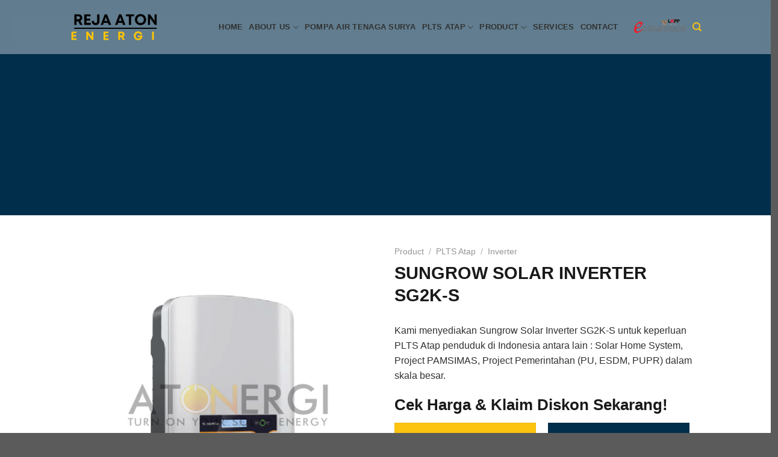

--- FILE ---
content_type: text/html; charset=UTF-8
request_url: https://atonergi.com/product/sungrow-solar-inverter-sg2k-s/
body_size: 35416
content:
<!DOCTYPE html>
<!--[if IE 9 ]><html lang="en-US" class="ie9 loading-site no-js"> <![endif]-->
<!--[if IE 8 ]><html lang="en-US" class="ie8 loading-site no-js"> <![endif]-->
<!--[if (gte IE 9)|!(IE)]><!--><html lang="en-US" class="loading-site no-js">
<!--<![endif]--><head><script data-no-optimize="1">var litespeed_docref=sessionStorage.getItem("litespeed_docref");litespeed_docref&&(Object.defineProperty(document,"referrer",{get:function(){return litespeed_docref}}),sessionStorage.removeItem("litespeed_docref"));</script> <meta charset="UTF-8" /><link rel="profile" href="http://gmpg.org/xfn/11" /><link rel="pingback" href="https://atonergi.com/xmlrpc.php" /> <script type="litespeed/javascript">(function(html){html.className=html.className.replace(/\bno-js\b/,'js')})(document.documentElement)</script> <style>.fuse_social_icons_links {
			    display: block;
			}
			.facebook-awesome-social::before {
			    content: "\f09a" !important;
			}
			


			.awesome-social-img img {
			    position: absolute;
			    top: 50%;
			    left: 50%;
			    transform: translate(-50%,-50%);
			}

			.awesome-social-img {
			    position: relative;
			}			
			.icon_wrapper .awesome-social {
			    font-family: 'FuseAwesome' !important;
			}
			#icon_wrapper .fuse_social_icons_links .awesome-social {
			    font-family: "FuseAwesome" !important;
			    ext-rendering: auto !important;
			    -webkit-font-smoothing: antialiased !important;
			    -moz-osx-font-smoothing: grayscale !important;
			}
									
			
			#icon_wrapper{
				position: fixed;
				top: 50%;
				left: 0px;
				z-index: 99999;
			}
			
			.awesome-social

			{

            margin-top:2px;

			color: #fff !important;

			text-align: center !important;

			display: block;

			
			line-height: 51px !important;

			width: 48px !important;

			height: 48px !important;

			font-size: 28px !important;

			


			}

			
			.fuse_social_icons_links

			{

			outline:0 !important;



			}

			.fuse_social_icons_links:hover{

			text-decoration:none !important;

			}

			
			.fb-awesome-social

			{

			background: #3b5998;
			border-color: #3b5998;
			
			}
			.facebook-awesome-social

			{

			background: #3b5998;
			border-color: #3b5998;
						}
			
			.fuseicon-threads.threads-awesome-social.awesome-social::before {
			    content: "\e900";
			    font-family: 'FuseCustomIcons' !important;
			    			}

			.fuseicon-threads.threads-awesome-social.awesome-social {
			    background: #000;
			}


			.tw-awesome-social

			{

			background:#00aced;
			border-color: #00aced;
			
			}
			.twitter-awesome-social

			{

			background:#000;
			border-color: #000;
			
			}
			.rss-awesome-social

			{

			background:#FA9B39;
			border-color: #FA9B39;
			
			}

			.linkedin-awesome-social

			{

			background:#007bb6;
			border-color: #007bb6;
						}

			.youtube-awesome-social

			{

			background:#bb0000;
			border-color: #bb0000;
						}

			.flickr-awesome-social

			{

			background: #ff0084;
			border-color: #ff0084;
						}

			.pinterest-awesome-social

			{

			background:#cb2027;
			border-color: #cb2027;
						}

			.stumbleupon-awesome-social

			{

			background:#f74425 ;
			border-color: #f74425;
						}

			.google-plus-awesome-social

			{

			background:#f74425 ;
			border-color: #f74425;
						}

			.instagram-awesome-social

			{

			    background: -moz-linear-gradient(45deg, #f09433 0%, #e6683c 25%, #dc2743 50%, #cc2366 75%, #bc1888 100%);
			    background: -webkit-linear-gradient(45deg, #f09433 0%,#e6683c 25%,#dc2743 50%,#cc2366 75%,#bc1888 100%);
			    background: linear-gradient(45deg, #f09433 0%,#e6683c 25%,#dc2743 50%,#cc2366 75%,#bc1888 100%);
			    filter: progid:DXImageTransform.Microsoft.gradient( startColorstr='#f09433', endColorstr='#bc1888',GradientType=1 );
			    border-color: #f09433;
					    

			}

			.tumblr-awesome-social

			{

			background: #32506d ;
			border-color: #32506d;
						}

			.vine-awesome-social

			{

			background: #00bf8f ;
			border-color: #00bf8f;
						}

            .vk-awesome-social {



            background: #45668e ;
            border-color: #45668e;
            
            }

            .soundcloud-awesome-social

                {

            background: #ff3300 ;
            border-color: #ff3300;
            
                }

                .reddit-awesome-social{



            background: #ff4500 ;
            border-color: #ff4500;

                            }

                .stack-awesome-social{



            background: #fe7a15 ;
            border-color: #fe7a15;
            
                }

                .behance-awesome-social{

            background: #1769ff ;
            border-color: #1769ff;
            
                }

                .github-awesome-social{

            background: #999999 ;
            border-color: #999999;
            


                }

                .envelope-awesome-social{

                  background: #ccc ;
 				  border-color: #ccc;                 
 				                  }

/*  Mobile */</style><style type="text/css">.lf-comment-text img {
                max-width: 100% !important;
            }</style><meta name='robots' content='index, follow, max-image-preview:large, max-snippet:-1, max-video-preview:-1' /><meta name="viewport" content="width=device-width, initial-scale=1" /><meta name="viewport" content="width=device-width, initial-scale=1" /><title>Jual Sungrow Solar Inverter SG2K-S Terbaik</title><meta name="description" content="Jual Sungrow Solar Inverter SG2K-S dengan harga dan kualitas terbaik. Dapatkan produk tenaga surya dengan kualitas yang terbaik." /><link rel="canonical" href="https://atonergi.com/product/sungrow-solar-inverter-sg2k-s/" /><meta property="og:locale" content="en_US" /><meta property="og:type" content="article" /><meta property="og:title" content="Sungrow Solar Inverter SG2K-S" /><meta property="og:description" content="Jual Sungrow Solar Inverter SG2K-S dengan harga dan kualitas terbaik. Dapatkan produk tenaga surya dengan kualitas yang terbaik." /><meta property="og:url" content="https://atonergi.com/product/sungrow-solar-inverter-sg2k-s/" /><meta property="og:site_name" content="Atonergi" /><meta property="article:modified_time" content="2022-05-17T01:33:32+00:00" /><meta property="og:image" content="https://atonergi.com/wp-content/uploads/2022/05/Inverter_SG2_3K-S_Residential-1P_1-MPPT-02-min.png" /><meta property="og:image:width" content="801" /><meta property="og:image:height" content="801" /><meta property="og:image:type" content="image/png" /><meta name="twitter:card" content="summary_large_image" /> <script type="application/ld+json" class="yoast-schema-graph">{"@context":"https://schema.org","@graph":[{"@type":"WebPage","@id":"https://atonergi.com/product/sungrow-solar-inverter-sg2k-s/","url":"https://atonergi.com/product/sungrow-solar-inverter-sg2k-s/","name":"Jual Sungrow Solar Inverter SG2K-S Terbaik","isPartOf":{"@id":"https://atonergi.com/#website"},"primaryImageOfPage":{"@id":"https://atonergi.com/product/sungrow-solar-inverter-sg2k-s/#primaryimage"},"image":{"@id":"https://atonergi.com/product/sungrow-solar-inverter-sg2k-s/#primaryimage"},"thumbnailUrl":"https://atonergi.com/wp-content/uploads/2022/05/Inverter_SG2_3K-S_Residential-1P_1-MPPT-02-min.png","datePublished":"2022-05-13T08:26:58+00:00","dateModified":"2022-05-17T01:33:32+00:00","description":"Jual Sungrow Solar Inverter SG2K-S dengan harga dan kualitas terbaik. Dapatkan produk tenaga surya dengan kualitas yang terbaik.","breadcrumb":{"@id":"https://atonergi.com/product/sungrow-solar-inverter-sg2k-s/#breadcrumb"},"inLanguage":"en-US","potentialAction":[{"@type":"ReadAction","target":["https://atonergi.com/product/sungrow-solar-inverter-sg2k-s/"]}]},{"@type":"ImageObject","inLanguage":"en-US","@id":"https://atonergi.com/product/sungrow-solar-inverter-sg2k-s/#primaryimage","url":"https://atonergi.com/wp-content/uploads/2022/05/Inverter_SG2_3K-S_Residential-1P_1-MPPT-02-min.png","contentUrl":"https://atonergi.com/wp-content/uploads/2022/05/Inverter_SG2_3K-S_Residential-1P_1-MPPT-02-min.png","width":801,"height":801,"caption":"Sungrow Solar Inverter SG2K-S"},{"@type":"BreadcrumbList","@id":"https://atonergi.com/product/sungrow-solar-inverter-sg2k-s/#breadcrumb","itemListElement":[{"@type":"ListItem","position":1,"name":"ALL PRODUK","item":"https://atonergi.com/"},{"@type":"ListItem","position":2,"name":"Product","item":"https://atonergi.com/product/"},{"@type":"ListItem","position":3,"name":"Sungrow Solar Inverter SG2K-S"}]},{"@type":"WebSite","@id":"https://atonergi.com/#website","url":"https://atonergi.com/","name":"Atonergi","description":"ATONERGI - Pompa Air Tenaga Surya | Pompa Air Solar Cell | Pompa Air Tanpa Listrik | Pompa Air DC","potentialAction":[{"@type":"SearchAction","target":{"@type":"EntryPoint","urlTemplate":"https://atonergi.com/?s={search_term_string}"},"query-input":{"@type":"PropertyValueSpecification","valueRequired":true,"valueName":"search_term_string"}}],"inLanguage":"en-US"}]}</script> <link rel='dns-prefetch' href='//fonts.googleapis.com' /><link href='https://fonts.gstatic.com' crossorigin rel='preconnect' /><link rel='prefetch' href='https://atonergi.com/wp-content/themes/flatsome/assets/js/flatsome.js?ver=be4456ec53c49e21f6f3' /><link rel='prefetch' href='https://atonergi.com/wp-content/themes/flatsome/assets/js/chunk.slider.js?ver=3.18.3' /><link rel='prefetch' href='https://atonergi.com/wp-content/themes/flatsome/assets/js/chunk.popups.js?ver=3.18.3' /><link rel='prefetch' href='https://atonergi.com/wp-content/themes/flatsome/assets/js/chunk.tooltips.js?ver=3.18.3' /><link rel='prefetch' href='https://atonergi.com/wp-content/themes/flatsome/assets/js/woocommerce.js?ver=49415fe6a9266f32f1f2' /><link rel="alternate" type="application/rss+xml" title="Atonergi &raquo; Feed" href="https://atonergi.com/feed/" /><link rel="alternate" type="application/rss+xml" title="Atonergi &raquo; Comments Feed" href="https://atonergi.com/comments/feed/" /><link rel="alternate" title="oEmbed (JSON)" type="application/json+oembed" href="https://atonergi.com/wp-json/oembed/1.0/embed?url=https%3A%2F%2Fatonergi.com%2Fproduct%2Fsungrow-solar-inverter-sg2k-s%2F" /><link rel="alternate" title="oEmbed (XML)" type="text/xml+oembed" href="https://atonergi.com/wp-json/oembed/1.0/embed?url=https%3A%2F%2Fatonergi.com%2Fproduct%2Fsungrow-solar-inverter-sg2k-s%2F&#038;format=xml" /><style id='wp-img-auto-sizes-contain-inline-css' type='text/css'>img:is([sizes=auto i],[sizes^="auto," i]){contain-intrinsic-size:3000px 1500px}
/*# sourceURL=wp-img-auto-sizes-contain-inline-css */</style><link data-optimized="2" rel="stylesheet" href="https://atonergi.com/wp-content/litespeed/css/66820d4fefa77a5892fa27bd595a24c2.css?ver=a0a07" /><style id='wp-block-library-inline-css' type='text/css'>:root{--wp-block-synced-color:#7a00df;--wp-block-synced-color--rgb:122,0,223;--wp-bound-block-color:var(--wp-block-synced-color);--wp-editor-canvas-background:#ddd;--wp-admin-theme-color:#007cba;--wp-admin-theme-color--rgb:0,124,186;--wp-admin-theme-color-darker-10:#006ba1;--wp-admin-theme-color-darker-10--rgb:0,107,160.5;--wp-admin-theme-color-darker-20:#005a87;--wp-admin-theme-color-darker-20--rgb:0,90,135;--wp-admin-border-width-focus:2px}@media (min-resolution:192dpi){:root{--wp-admin-border-width-focus:1.5px}}.wp-element-button{cursor:pointer}:root .has-very-light-gray-background-color{background-color:#eee}:root .has-very-dark-gray-background-color{background-color:#313131}:root .has-very-light-gray-color{color:#eee}:root .has-very-dark-gray-color{color:#313131}:root .has-vivid-green-cyan-to-vivid-cyan-blue-gradient-background{background:linear-gradient(135deg,#00d084,#0693e3)}:root .has-purple-crush-gradient-background{background:linear-gradient(135deg,#34e2e4,#4721fb 50%,#ab1dfe)}:root .has-hazy-dawn-gradient-background{background:linear-gradient(135deg,#faaca8,#dad0ec)}:root .has-subdued-olive-gradient-background{background:linear-gradient(135deg,#fafae1,#67a671)}:root .has-atomic-cream-gradient-background{background:linear-gradient(135deg,#fdd79a,#004a59)}:root .has-nightshade-gradient-background{background:linear-gradient(135deg,#330968,#31cdcf)}:root .has-midnight-gradient-background{background:linear-gradient(135deg,#020381,#2874fc)}:root{--wp--preset--font-size--normal:16px;--wp--preset--font-size--huge:42px}.has-regular-font-size{font-size:1em}.has-larger-font-size{font-size:2.625em}.has-normal-font-size{font-size:var(--wp--preset--font-size--normal)}.has-huge-font-size{font-size:var(--wp--preset--font-size--huge)}.has-text-align-center{text-align:center}.has-text-align-left{text-align:left}.has-text-align-right{text-align:right}.has-fit-text{white-space:nowrap!important}#end-resizable-editor-section{display:none}.aligncenter{clear:both}.items-justified-left{justify-content:flex-start}.items-justified-center{justify-content:center}.items-justified-right{justify-content:flex-end}.items-justified-space-between{justify-content:space-between}.screen-reader-text{border:0;clip-path:inset(50%);height:1px;margin:-1px;overflow:hidden;padding:0;position:absolute;width:1px;word-wrap:normal!important}.screen-reader-text:focus{background-color:#ddd;clip-path:none;color:#444;display:block;font-size:1em;height:auto;left:5px;line-height:normal;padding:15px 23px 14px;text-decoration:none;top:5px;width:auto;z-index:100000}html :where(.has-border-color){border-style:solid}html :where([style*=border-top-color]){border-top-style:solid}html :where([style*=border-right-color]){border-right-style:solid}html :where([style*=border-bottom-color]){border-bottom-style:solid}html :where([style*=border-left-color]){border-left-style:solid}html :where([style*=border-width]){border-style:solid}html :where([style*=border-top-width]){border-top-style:solid}html :where([style*=border-right-width]){border-right-style:solid}html :where([style*=border-bottom-width]){border-bottom-style:solid}html :where([style*=border-left-width]){border-left-style:solid}html :where(img[class*=wp-image-]){height:auto;max-width:100%}:where(figure){margin:0 0 1em}html :where(.is-position-sticky){--wp-admin--admin-bar--position-offset:var(--wp-admin--admin-bar--height,0px)}@media screen and (max-width:600px){html :where(.is-position-sticky){--wp-admin--admin-bar--position-offset:0px}}
/*# sourceURL=/wp-includes/css/dist/block-library/common.min.css */</style><style id='dominant-color-styles-inline-css' type='text/css'>img[data-dominant-color]:not(.has-transparency) { background-color: var(--dominant-color); }
/*# sourceURL=dominant-color-styles-inline-css */</style><style id='lf_style-inline-css' type='text/css'>.lf-wrapper {
		  font-size: 14px
		}
	
        .lf-post-author {
          color: white !important;
          background: #777 !important;
        }
	.lf-wrapper ul.lf-container-comments li.lf-item-comment .lf-comment-avatar img {
		max-width: 28px;
		max-height: 28px;
	}
	.lf-wrapper ul.lf-container-comments li.lf-item-comment .lf-comment-content {
		margin-left: 38px;
	}
	.lf-wrapper ul.lf-container-comments li.lf-item-comment ul .lf-comment-avatar img {
		max-width: 24px;
		max-height: 24px;
	}
	.lf-wrapper ul.lf-container-comments li.lf-item-comment ul ul .lf-comment-avatar img {
		max-width: 21px;
		max-height: 21px;
	}
	
/*# sourceURL=lf_style-inline-css */</style><style id='woocommerce-inline-inline-css' type='text/css'>.woocommerce form .form-row .required { visibility: visible; }
/*# sourceURL=woocommerce-inline-inline-css */</style><style id='flatsome-main-inline-css' type='text/css'>@font-face {
				font-family: "fl-icons";
				font-display: block;
				src: url(https://atonergi.com/wp-content/themes/flatsome/assets/css/icons/fl-icons.eot?v=3.18.3);
				src:
					url(https://atonergi.com/wp-content/themes/flatsome/assets/css/icons/fl-icons.eot#iefix?v=3.18.3) format("embedded-opentype"),
					url(https://atonergi.com/wp-content/themes/flatsome/assets/css/icons/fl-icons.woff2?v=3.18.3) format("woff2"),
					url(https://atonergi.com/wp-content/themes/flatsome/assets/css/icons/fl-icons.ttf?v=3.18.3) format("truetype"),
					url(https://atonergi.com/wp-content/themes/flatsome/assets/css/icons/fl-icons.woff?v=3.18.3) format("woff"),
					url(https://atonergi.com/wp-content/themes/flatsome/assets/css/icons/fl-icons.svg?v=3.18.3#fl-icons) format("svg");
			}
/*# sourceURL=flatsome-main-inline-css */</style><script type="litespeed/javascript" data-src="https://atonergi.com/wp-includes/js/jquery/jquery.min.js" id="jquery-core-js"></script> <script id="fuse-social-script-js-extra" type="litespeed/javascript">var fuse_social={"ajax_url":"https://atonergi.com/wp-admin/admin-ajax.php"}</script> <script id="wc-add-to-cart-js-extra" type="litespeed/javascript">var wc_add_to_cart_params={"ajax_url":"/wp-admin/admin-ajax.php","wc_ajax_url":"/?wc-ajax=%%endpoint%%","i18n_view_cart":"View cart","cart_url":"https://atonergi.com/cart/","is_cart":"","cart_redirect_after_add":"no"}</script> <script id="wc-single-product-js-extra" type="litespeed/javascript">var wc_single_product_params={"i18n_required_rating_text":"Please select a rating","i18n_rating_options":["1 of 5 stars","2 of 5 stars","3 of 5 stars","4 of 5 stars","5 of 5 stars"],"i18n_product_gallery_trigger_text":"View full-screen image gallery","review_rating_required":"yes","flexslider":{"rtl":!1,"animation":"slide","smoothHeight":!0,"directionNav":!1,"controlNav":"thumbnails","slideshow":!1,"animationSpeed":500,"animationLoop":!1,"allowOneSlide":!1},"zoom_enabled":"","zoom_options":[],"photoswipe_enabled":"1","photoswipe_options":{"shareEl":!1,"closeOnScroll":!1,"history":!1,"hideAnimationDuration":0,"showAnimationDuration":0},"flexslider_enabled":""}</script> <link rel="https://api.w.org/" href="https://atonergi.com/wp-json/" /><link rel="alternate" title="JSON" type="application/json" href="https://atonergi.com/wp-json/wp/v2/product/3341" /><link rel="EditURI" type="application/rsd+xml" title="RSD" href="https://atonergi.com/xmlrpc.php?rsd" /><meta name="generator" content="WordPress 6.9" /><meta name="generator" content="WooCommerce 10.4.3" /><link rel='shortlink' href='https://atonergi.com/?p=3341' /><meta name="generator" content="auto-sizes 1.7.0"><meta name="generator" content="dominant-color-images 1.2.0"><meta name="generator" content="Redux 4.4.0" /> <script type="litespeed/javascript">document.addEventListener("DOMContentLiteSpeedLoaded",function(){var waMessage=encodeURIComponent("Halo Atonergi, Saya ingin bertanya");var wa=document.createElement("a");wa.href="https://wa.me/628113287979?text="+waMessage;wa.target="_blank";wa.rel="noopener noreferrer";wa.id="wa-overlay-btn";wa.setAttribute("aria-label","Chat via WhatsApp");var img=document.createElement("img");img.src="https://atonergi.com/wp-content/uploads/2025/11/WhatsApp-60.webp";img.alt="WhatsApp";img.loading="lazy";img.decoding="async";img.style.width="100%";img.style.height="100%";img.style.objectFit="contain";img.style.display="block";img.style.border="none";img.style.background="transparent";wa.appendChild(img);document.body.appendChild(wa);var style=document.createElement("style");style.textContent=`
    #wa-overlay-btn {
      position: fixed;
      right: 18px;
      bottom: 18px;
      width: 60px;
      height: 60px;
      display: block;
      border-radius: 50%;
      overflow: hidden;
      background: transparent !important;
      border: none !important;
      text-decoration: none !important;
      outline: none !important;
      z-index: 999999;
      transition: transform 0.18s ease, box-shadow 0.18s ease;
      box-shadow: 0 4px 12px rgba(0,0,0,0.25);
      will-change: transform;
      backface-visibility: hidden;
    }
    #wa-overlay-btn:hover {
      transform: scale(1.08);
      box-shadow: 0 6px 16px rgba(0,0,0,0.3);
    }
    #wa-overlay-btn:focus { outline: none !important; }
    @media (max-width:480px){
      #wa-overlay-btn {
        width: 50px;
        height: 50px;
        right: 14px;
        bottom: 14px;
        box-shadow: 0 3px 9px rgba(0,0,0,0.2);
      }
    }
  `;document.head.appendChild(style)})</script> <meta name="generator" content="performance-lab 4.0.1; plugins: auto-sizes, dominant-color-images, embed-optimizer, image-prioritizer, performant-translations, speculation-rules, webp-uploads"><meta name="generator" content="performant-translations 1.2.0"><meta name="generator" content="webp-uploads 2.6.1"><style>html {
  scroll-behavior: smooth!important;
}</style><meta name="generator" content="speculation-rules 1.6.0">
<noscript><style>.woocommerce-product-gallery{ opacity: 1 !important; }</style></noscript><meta name="generator" content="Elementor 3.34.1; features: e_font_icon_svg, additional_custom_breakpoints; settings: css_print_method-external, google_font-enabled, font_display-swap"> <script type="litespeed/javascript">!function(f,b,e,v,n,t,s){if(f.fbq)return;n=f.fbq=function(){n.callMethod?n.callMethod.apply(n,arguments):n.queue.push(arguments)};if(!f._fbq)f._fbq=n;n.push=n;n.loaded=!0;n.version='2.0';n.queue=[];t=b.createElement(e);t.async=!0;t.src=v;s=b.getElementsByTagName(e)[0];s.parentNode.insertBefore(t,s)}(window,document,'script','https://connect.facebook.net/en_US/fbevents.js')</script>  <script type="litespeed/javascript">var url=window.location.origin+'?ob=open-bridge';fbq('set','openbridge','756691990281142',url);fbq('init','756691990281142',{},{"agent":"wordpress-6.9-4.1.5"})</script><script type="litespeed/javascript">fbq('track','PageView',[])</script><meta data-od-replaced-content="optimization-detective 1.0.0-beta4" name="generator" content="optimization-detective 1.0.0-beta4; url_metric_groups={0:empty, 480:empty, 600:empty, 782:empty}"><meta name="generator" content="embed-optimizer 1.0.0-beta3"><meta name="generator" content="image-prioritizer 1.0.0-beta3"><link rel="icon" href="https://atonergi.com/wp-content/uploads/2021/08/site-identity-atonergi-2.png" sizes="32x32" /><link rel="icon" href="https://atonergi.com/wp-content/uploads/2021/08/site-identity-atonergi-2.png" sizes="192x192" /><link rel="apple-touch-icon" href="https://atonergi.com/wp-content/uploads/2021/08/site-identity-atonergi-2.png" /><meta name="msapplication-TileImage" content="https://atonergi.com/wp-content/uploads/2021/08/site-identity-atonergi-2.png" /><style id="custom-css" type="text/css">:root {--primary-color: #012e4b;--fs-color-primary: #012e4b;--fs-color-secondary: #d26e4b;--fs-color-success: #7a9c59;--fs-color-alert: #b20000;--fs-experimental-link-color: #334862;--fs-experimental-link-color-hover: #ffcc00;}.tooltipster-base {--tooltip-color: #fff;--tooltip-bg-color: #000;}.off-canvas-right .mfp-content, .off-canvas-left .mfp-content {--drawer-width: 300px;}.off-canvas .mfp-content.off-canvas-cart {--drawer-width: 360px;}.header-main{height: 70px}#logo img{max-height: 70px}#logo{width:150px;}.header-bottom{min-height: 10px}.header-top{min-height: 30px}.transparent .header-main{height: 90px}.transparent #logo img{max-height: 90px}.has-transparent + .page-title:first-of-type,.has-transparent + #main > .page-title,.has-transparent + #main > div > .page-title,.has-transparent + #main .page-header-wrapper:first-of-type .page-title{padding-top: 90px;}.transparent .header-wrapper{background-color: rgba(255,255,255,0.38)!important;}.transparent .top-divider{display: none;}.header.show-on-scroll,.stuck .header-main{height:80px!important}.stuck #logo img{max-height: 80px!important}.header-bg-color {background-color: rgba(255,255,255,0.65)}.header-bottom {background-color: #f1f1f1}.top-bar-nav > li > a{line-height: 16px }.header-main .nav > li > a{line-height: 16px }.stuck .header-main .nav > li > a{line-height: 50px }@media (max-width: 549px) {.header-main{height: 70px}#logo img{max-height: 70px}}.main-menu-overlay{background-color: rgba(255,255,255,0.85)}.nav-dropdown{font-size:100%}body{color: #313131}h1,h2,h3,h4,h5,h6,.heading-font{color: #1a1a1a;}body{font-size: 100%;}@media screen and (max-width: 549px){body{font-size: 100%;}}body{font-family: Raleway, sans-serif;}body {font-weight: 400;font-style: normal;}.nav > li > a {font-family: Raleway, sans-serif;}.mobile-sidebar-levels-2 .nav > li > ul > li > a {font-family: Raleway, sans-serif;}.nav > li > a,.mobile-sidebar-levels-2 .nav > li > ul > li > a {font-weight: 700;font-style: normal;}h1,h2,h3,h4,h5,h6,.heading-font, .off-canvas-center .nav-sidebar.nav-vertical > li > a{font-family: Raleway, sans-serif;}h1,h2,h3,h4,h5,h6,.heading-font,.banner h1,.banner h2 {font-weight: 800;font-style: normal;}.alt-font{font-family: Raleway, sans-serif;}.alt-font {font-weight: 400!important;font-style: normal!important;}button,.button{text-transform: none;}.header:not(.transparent) .top-bar-nav > li > a {color: #f4f4f4;}.header:not(.transparent) .top-bar-nav.nav > li > a:hover,.header:not(.transparent) .top-bar-nav.nav > li.active > a,.header:not(.transparent) .top-bar-nav.nav > li.current > a,.header:not(.transparent) .top-bar-nav.nav > li > a.active,.header:not(.transparent) .top-bar-nav.nav > li > a.current{color: #f9ab56;}.top-bar-nav.nav-line-bottom > li > a:before,.top-bar-nav.nav-line-grow > li > a:before,.top-bar-nav.nav-line > li > a:before,.top-bar-nav.nav-box > li > a:hover,.top-bar-nav.nav-box > li.active > a,.top-bar-nav.nav-pills > li > a:hover,.top-bar-nav.nav-pills > li.active > a{color:#FFF!important;background-color: #f9ab56;}.header:not(.transparent) .header-nav-main.nav > li > a {color: #313131;}.header:not(.transparent) .header-nav-main.nav > li > a:hover,.header:not(.transparent) .header-nav-main.nav > li.active > a,.header:not(.transparent) .header-nav-main.nav > li.current > a,.header:not(.transparent) .header-nav-main.nav > li > a.active,.header:not(.transparent) .header-nav-main.nav > li > a.current{color: #fcc40f;}.header-nav-main.nav-line-bottom > li > a:before,.header-nav-main.nav-line-grow > li > a:before,.header-nav-main.nav-line > li > a:before,.header-nav-main.nav-box > li > a:hover,.header-nav-main.nav-box > li.active > a,.header-nav-main.nav-pills > li > a:hover,.header-nav-main.nav-pills > li.active > a{color:#FFF!important;background-color: #fcc40f;}.has-equal-box-heights .box-image {padding-top: 100%;}.shop-page-title.featured-title .title-bg{ background-image: url(https://atonergi.com/wp-content/uploads/2022/05/Inverter_SG2_3K-S_Residential-1P_1-MPPT-02-min.png)!important;}@media screen and (min-width: 550px){.products .box-vertical .box-image{min-width: 250px!important;width: 250px!important;}}.header-main .social-icons,.header-main .cart-icon strong,.header-main .menu-title,.header-main .header-button > .button.is-outline,.header-main .nav > li > a > i:not(.icon-angle-down){color: #fcc40f!important;}.header-main .header-button > .button.is-outline,.header-main .cart-icon strong:after,.header-main .cart-icon strong{border-color: #fcc40f!important;}.header-main .header-button > .button:not(.is-outline){background-color: #fcc40f!important;}.header-main .current-dropdown .cart-icon strong,.header-main .header-button > .button:hover,.header-main .header-button > .button:hover i,.header-main .header-button > .button:hover span{color:#FFF!important;}.header-main .menu-title:hover,.header-main .social-icons a:hover,.header-main .header-button > .button.is-outline:hover,.header-main .nav > li > a:hover > i:not(.icon-angle-down){color: #fcc40f!important;}.header-main .current-dropdown .cart-icon strong,.header-main .header-button > .button:hover{background-color: #fcc40f!important;}.header-main .current-dropdown .cart-icon strong:after,.header-main .current-dropdown .cart-icon strong,.header-main .header-button > .button:hover{border-color: #fcc40f!important;}.nav-vertical-fly-out > li + li {border-top-width: 1px; border-top-style: solid;}/* Custom CSS */.lkpp{max-width: 90px;width:90px;}#masthead .nav-spacing-xlarge>li {margin: 0px 8px;}.grecaptcha-badge {display: none!important;visibility: hidden!important;}.label-new.menu-item > a:after{content:"New";}.label-hot.menu-item > a:after{content:"Hot";}.label-sale.menu-item > a:after{content:"Sale";}.label-popular.menu-item > a:after{content:"Popular";}</style><link rel="preconnect" href="https://fonts.googleapis.com"><link rel="preconnect" href="https://fonts.gstatic.com" crossorigin><meta name="theme-color" content="#fcc40f"><meta property="og:image" content="/wp-content/uploads/2021/07/og-image.jpg">
 <script type="litespeed/javascript">(function(w,d,s,l,i){w[l]=w[l]||[];w[l].push({'gtm.start':new Date().getTime(),event:'gtm.js'});var f=d.getElementsByTagName(s)[0],j=d.createElement(s),dl=l!='dataLayer'?'&l='+l:'';j.async=!1;j.defer=!0;j.src='https://www.googletagmanager.com/gtm.js?id='+i+dl;f.parentNode.insertBefore(j,f)})(window,document,'script','dataLayer','GTM-P772KGN')</script> 
 <script type="litespeed/javascript">!function(w,d,t){w.TiktokAnalyticsObject=t;var ttq=w[t]=w[t]||[];ttq.methods=["page","track","identify","instances","debug","on","off","once","ready","alias","group","enableCookie","disableCookie"],ttq.setAndDefer=function(t,e){t[e]=function(){t.push([e].concat(Array.prototype.slice.call(arguments,0)))}};for(var i=0;i<ttq.methods.length;i++)ttq.setAndDefer(ttq,ttq.methods[i]);ttq.instance=function(t){for(var e=ttq._i[t]||[],n=0;n<ttq.methods.length;n++)ttq.setAndDefer(e,ttq.methods[n]);return e},ttq.load=function(e,n){var i="https://analytics.tiktok.com/i18n/pixel/events.js";ttq._i=ttq._i||{},ttq._i[e]=[],ttq._i[e]._u=i,ttq._t=ttq._t||{},ttq._t[e]=+new Date,ttq._o=ttq._o||{},ttq._o[e]=n||{};var o=document.createElement("script");o.type="text/javascript",o.async=!0,o.src=i+"?sdkid="+e+"&lib="+t;var a=document.getElementsByTagName("script")[0];a.parentNode.insertBefore(o,a)};ttq.load('CI6KVCBC77U0O25F86U0');ttq.page()}(window,document,'ttq')</script> </head><body class="wp-singular product-template-default single single-product postid-3341 wp-theme-flatsome wp-child-theme-flatsome-child theme-flatsome woocommerce woocommerce-page woocommerce-no-js eio-default jkit-color-scheme lightbox nav-dropdown-has-shadow elementor-default elementor-kit-49808">
<noscript><iframe data-lazyloaded="1" src="about:blank" data-litespeed-src="https://www.googletagmanager.com/ns.html?id=GTM-P772KGN"
height="0" width="0" style="display:none;visibility:hidden"></iframe></noscript><noscript>
<img height="1" width="1" style="display:none" alt="fbpx"
src="https://www.facebook.com/tr?id=756691990281142&ev=PageView&noscript=1" />
</noscript><a class="skip-link screen-reader-text" href="#main">Skip to content</a><div id="wrapper"><header id="header" class="header transparent has-transparent nav-dark toggle-nav-dark has-sticky sticky-jump"><div class="header-wrapper"><div id="masthead" class="header-main "><div class="header-inner flex-row container logo-left medium-logo-center" role="navigation"><div id="logo" class="flex-col logo"><a href="https://atonergi.com/" title="Atonergi - ATONERGI &#8211; Pompa Air Tenaga Surya | Pompa Air Solar Cell | Pompa Air Tanpa Listrik | Pompa Air DC" rel="home">
<img data-lazyloaded="1" src="[data-uri]" data-od-unknown-tag data-od-xpath="/HTML/BODY/DIV[@id=&apos;wrapper&apos;]/*[1][self::HEADER]/*[1][self::DIV]/*[1][self::DIV]/*[1][self::DIV]/*[1][self::DIV]/*[1][self::A]/*[1][self::IMG]" fetchpriority="high" width="1020" height="349" data-src="https://atonergi.com/wp-content/uploads/2025/05/LOGO-REJA-ATON-ENERGI-png-scaled-e1751446779511-1024x350.webp" class="header_logo header-logo" alt="Atonergi"/><img data-lazyloaded="1" src="[data-uri]" data-od-unknown-tag data-od-xpath="/HTML/BODY/DIV[@id=&apos;wrapper&apos;]/*[1][self::HEADER]/*[1][self::DIV]/*[1][self::DIV]/*[1][self::DIV]/*[1][self::DIV]/*[1][self::A]/*[2][self::IMG]"  width="1020" height="349" data-src="https://atonergi.com/wp-content/uploads/2025/05/LOGO-REJA-ATON-ENERGI-png-scaled-e1751446779511-1024x350.webp" class="header-logo-dark" alt="Atonergi"/></a></div><div class="flex-col show-for-medium flex-left"><ul class="mobile-nav nav nav-left "><li class="nav-icon has-icon">
<a href="#" data-open="#main-menu" data-pos="left" data-bg="main-menu-overlay" data-color="" class="is-small" aria-label="Menu" aria-controls="main-menu" aria-expanded="false"><i class="icon-menu" ></i>
</a></li></ul></div><div class="flex-col hide-for-medium flex-left
flex-grow"><ul class="header-nav header-nav-main nav nav-left  nav-spacing-small nav-uppercase" ></ul></div><div class="flex-col hide-for-medium flex-right"><ul class="header-nav header-nav-main nav nav-right  nav-spacing-small nav-uppercase"><li id="menu-item-198" class="menu-item menu-item-type-post_type menu-item-object-page menu-item-198 menu-item-design-default"><a href="https://atonergi.com/home/" class="nav-top-link">Home</a></li><li id="menu-item-203" class="menu-item menu-item-type-custom menu-item-object-custom menu-item-has-children menu-item-203 menu-item-design-default has-dropdown"><a href="#" class="nav-top-link" aria-expanded="false" aria-haspopup="menu">About us<i class="icon-angle-down" ></i></a><ul class="sub-menu nav-dropdown nav-dropdown-simple dropdown-uppercase"><li id="menu-item-202" class="menu-item menu-item-type-post_type menu-item-object-page menu-item-202"><a href="https://atonergi.com/about-atonergi/">About Company</a></li><li id="menu-item-679" class="menu-item menu-item-type-post_type menu-item-object-page menu-item-679"><a href="https://atonergi.com/our-projects/">Our Projects</a></li></ul></li><li id="menu-item-201" class="menu-item menu-item-type-post_type menu-item-object-page menu-item-201 menu-item-design-default"><a href="https://atonergi.com/pompa-air-tenaga-surya/" class="nav-top-link">Pompa Air Tenaga Surya</a></li><li id="menu-item-211" class="menu-item menu-item-type-post_type menu-item-object-page menu-item-has-children menu-item-211 menu-item-design-default has-dropdown"><a href="https://atonergi.com/plts-atap/" class="nav-top-link" aria-expanded="false" aria-haspopup="menu">PLTS Atap<i class="icon-angle-down" ></i></a><ul class="sub-menu nav-dropdown nav-dropdown-simple dropdown-uppercase"><li id="menu-item-41447" class="menu-item menu-item-type-post_type menu-item-object-page menu-item-41447"><a href="https://atonergi.com/jasa-perawatan-panel-surya/">Jasa Perawatan Panel Surya</a></li></ul></li><li id="menu-item-686" class="menu-item menu-item-type-post_type menu-item-object-page menu-item-has-children current_page_parent menu-item-686 menu-item-design-default has-dropdown"><a href="https://atonergi.com/product/" class="nav-top-link" aria-expanded="false" aria-haspopup="menu">Product<i class="icon-angle-down" ></i></a><ul class="sub-menu nav-dropdown nav-dropdown-simple dropdown-uppercase"><li id="menu-item-1870" class="menu-item menu-item-type-taxonomy menu-item-object-product_cat menu-item-1870"><a href="https://atonergi.com/product-category/pompa-air-tenaga-surya/">Pompa Air Tenaga Surya</a></li><li id="menu-item-1869" class="menu-item menu-item-type-taxonomy menu-item-object-product_cat current-product-ancestor current-menu-parent current-product-parent menu-item-1869 active"><a href="https://atonergi.com/product-category/plts-atap/">PLTS Atap</a></li></ul></li><li id="menu-item-191" class="menu-item menu-item-type-post_type menu-item-object-page menu-item-191 menu-item-design-default"><a href="https://atonergi.com/services/" class="nav-top-link">Services</a></li><li id="menu-item-200" class="menu-item menu-item-type-post_type menu-item-object-page menu-item-200 menu-item-design-default"><a href="https://atonergi.com/contact/" class="nav-top-link">Contact</a></li><li id="menu-item-2832" class="menu-item menu-item-type-post_type menu-item-object-page menu-item-2832 menu-item-design-default"><a href="https://atonergi.com/kalkulator-pats/" class="nav-top-link">Kalkulator</a></li><li id="menu-item-2197" class="menu-item menu-item-type-custom menu-item-object-custom menu-item-2197 menu-item-design-default menu-item-has-block has-dropdown nav-dropdown-toggle"><a href="#" class="nav-top-link" aria-expanded="false" aria-haspopup="menu"><i></i><i class="icon-angle-down" ></i></a><div class="sub-menu nav-dropdown"><section class="section" id="section_1367537208"><div class="bg section-bg fill bg-fill bg-loaded bg-loaded" ></div><div class="section-content relative"><div class="row row-collapse"  id="row-1258015654"><div id="col-704776244" class="col pb-0 small-12 large-12"  ><div class="col-inner text-center"  ><div id="text-2869778682" class="text hidden"><div class="searchProduct"><form role="search" method="get" action="https://atonergi.com/" class="wp-block-search__button-outside wp-block-search__text-button wp-block-search"><div class="wp-block-search__inside-wrapper"><input type="search" id="wp-block-search__input-1" class="wp-block-search__input" name="s" value="" placeholder="Search post here" required=""><button type="submit" class="bgYellow"><i class="icon-search"></i></button></div></form></div></div><form method="get" class="searchform mb-0" action="https://atonergi.com/" role="search"><div class="flex-row relative"><div class="flex-col flex-grow">
<input type="search" class="search-field mb-0" name="s" value="" id="s" placeholder="Search post here"
autocomplete="off"></div><div class="flex-col">
<button type="submit" class="ux-search-submit submit-button secondary button icon mb-0" aria-label="Submit">
<i class="icon-search"></i> </button></div></div></form></div></div></div></div><style>#section_1367537208 {
  padding-top: 20px;
  padding-bottom: 20px;
}</style></section></div></li><li class="html custom html_top_right_text"><a href="https://e-katalog.lkpp.go.id/id/search-produk?authenticityToken=5e653fe53f1ed9d40b68c29f8c336b744826e3b3&q=pompa&query=%7B%22keyword%22%3A%22pompa%22%2C%22maxPrice%22%3A0.0%2C%22minPrice%22%3A0.0%2C%22page%22%3A3%2C%22limit%22%3A12%2C%22order%22%3A%22relevance%22%2C%22isGlobal%22%3Afalse%2C%22from%22%3A0%2C%22authenticityToken%22%3A%225e653fe53f1ed9d40b68c29f8c336b744826e3b3%22%2C%22isFirstReq%22%3Afalse%2C%22productType%22%3A%22%22%2C%22tkdnProduct%22%3A-99%2C%22sni%22%3A-99%2C%22labelProduk%22%3A%22%22%2C%22produkId%22%3A%5B%5D%7D&pid=453007&mid=&sni=-99>=<="><img data-lazyloaded="1" src="[data-uri]" width="150" height="46" data-od-unknown-tag data-od-xpath="/HTML/BODY/DIV[@id=&apos;wrapper&apos;]/*[1][self::HEADER]/*[1][self::DIV]/*[1][self::DIV]/*[1][self::DIV]/*[4][self::DIV]/*[1][self::UL]/*[10][self::LI]/*[1][self::A]/*[1][self::IMG]" data-src="/wp-content/uploads/2023/12/lkpp-catalogue-1-1.webp" class="lkpp" alt="lkpp Atonergi"></a></li><li class="header-search header-search-dropdown has-icon has-dropdown menu-item-has-children">
<a href="#" aria-label="Search" class="is-small"><i class="icon-search" ></i></a><ul class="nav-dropdown nav-dropdown-simple dropdown-uppercase"><li class="header-search-form search-form html relative has-icon"><div class="header-search-form-wrapper"><div class="searchform-wrapper ux-search-box relative is-normal"><form role="search" method="get" class="searchform" action="https://atonergi.com/"><div class="flex-row relative"><div class="flex-col flex-grow">
<label class="screen-reader-text" for="woocommerce-product-search-field-0">Search for:</label>
<input type="search" id="woocommerce-product-search-field-0" class="search-field mb-0" placeholder="Search Product ..." value="" name="s" />
<input type="hidden" name="post_type" value="product" /></div><div class="flex-col">
<button type="submit" value="Search" class="ux-search-submit submit-button secondary button  icon mb-0" aria-label="Submit">
<i class="icon-search" ></i>			</button></div></div><div class="live-search-results text-left z-top"></div></form></div></div></li></ul></li></ul></div><div class="flex-col show-for-medium flex-right"><ul class="mobile-nav nav nav-right "><li class="header-search header-search-dropdown has-icon has-dropdown menu-item-has-children">
<a href="#" aria-label="Search" class="is-small"><i class="icon-search" ></i></a><ul class="nav-dropdown nav-dropdown-simple dropdown-uppercase"><li class="header-search-form search-form html relative has-icon"><div class="header-search-form-wrapper"><div class="searchform-wrapper ux-search-box relative is-normal"><form role="search" method="get" class="searchform" action="https://atonergi.com/"><div class="flex-row relative"><div class="flex-col flex-grow">
<label class="screen-reader-text" for="woocommerce-product-search-field-1">Search for:</label>
<input type="search" id="woocommerce-product-search-field-1" class="search-field mb-0" placeholder="Search Product ..." value="" name="s" />
<input type="hidden" name="post_type" value="product" /></div><div class="flex-col">
<button type="submit" value="Search" class="ux-search-submit submit-button secondary button  icon mb-0" aria-label="Submit">
<i class="icon-search" ></i>			</button></div></div><div class="live-search-results text-left z-top"></div></form></div></div></li></ul></li></ul></div></div></div><div class="header-bg-container fill"><div class="header-bg-image fill"></div><div class="header-bg-color fill"></div></div></div></header><main id="main" class=""><div class="banner has-hover has-parallax" id="banner-782628523"><div class="banner-inner fill"><div class="banner-bg fill" data-parallax="-5" data-parallax-container=".banner" data-parallax-background><div class="bg fill bg-fill bg-loaded"></div></div><div class="banner-layers container"><div class="fill banner-link"></div><div id="text-box-573402476" class="text-box banner-layer x50 md-x50 lg-x50 y50 md-y50 lg-y50 res-text"><div data-animate="fadeInDown"><div class="text-box-content text dark"><div class="text-inner text-center"><div id="text-3336765018" class="text"><h2 style="margin-top: 48px; margin-bottom: -24px;">Produk <span class="textYellow">Atonergi</span></h2><style>#text-3336765018 {
  font-size: 0.75rem;
}
@media (min-width:550px) {
  #text-3336765018 {
    font-size: 1.25rem;
  }
}</style></div></div></div></div><style>#text-box-573402476 {
  width: 80%;
}
#text-box-573402476 .text-box-content {
  font-size: 100%;
}</style></div></div></div><style>#banner-782628523 {
  padding-top: 88%;
}
#banner-782628523 .bg.bg-loaded {
  background-image: url(https://atonergi.com/wp-content/uploads/2021/07/Banner-Single-Product-min.jpg);
}
#banner-782628523 .bg {
  background-position: 15% 0%;
}
@media (min-width:550px) {
  #banner-782628523 {
    padding-top: 28%;
  }
}</style></div><div class="shop-container"><div class="container"><div class="woocommerce-notices-wrapper"></div></div><div id="product-3341" class="product type-product post-3341 status-publish first instock product_cat-inverter product_cat-plts-atap product_cat-sungrow has-post-thumbnail shipping-taxable product-type-simple"><div class="product-container"><div class="product-main"><div class="row content-row mb-0"><div class="product-gallery large-6 col"><div class="product-images relative mb-half has-hover woocommerce-product-gallery woocommerce-product-gallery--with-images woocommerce-product-gallery--columns-4 images" data-columns="4"><div class="badge-container is-larger absolute left top z-1"></div><div class="image-tools absolute top show-on-hover right z-3"></div><div class="woocommerce-product-gallery__wrapper product-gallery-slider slider slider-nav-small mb-half"
data-flickity-options='{
"cellAlign": "center",
"wrapAround": true,
"autoPlay": false,
"prevNextButtons":true,
"adaptiveHeight": true,
"imagesLoaded": true,
"lazyLoad": 1,
"dragThreshold" : 15,
"pageDots": false,
"rightToLeft": false       }'><div data-thumb="https://atonergi.com/wp-content/uploads/2022/05/Inverter_SG2_3K-S_Residential-1P_1-MPPT-02-min-360x360.png" data-thumb-alt="Sungrow Solar Inverter SG2K-S" class="woocommerce-product-gallery__image slide first"><a href="https://atonergi.com/wp-content/uploads/2022/05/Inverter_SG2_3K-S_Residential-1P_1-MPPT-02-min.png"><img data-od-replaced-sizes="(max-width: 600px) 100vw, 600px" data-od-unknown-tag data-od-xpath="/HTML/BODY/DIV[@id=&apos;wrapper&apos;]/*[2][self::MAIN]/*[2][self::DIV]/*[2][self::DIV]/*[1][self::DIV]/*[1][self::DIV]/*[1][self::DIV]/*[1][self::DIV]/*[1][self::DIV]/*[3][self::DIV]/*[1][self::DIV]/*[1][self::A]/*[1][self::IMG]" loading="lazy" width="600" height="600" src="https://atonergi.com/wp-content/uploads/2022/05/Inverter_SG2_3K-S_Residential-1P_1-MPPT-02-min.png" class="wp-post-image skip-lazy" alt="Sungrow Solar Inverter SG2K-S" data-caption="" data-src="https://atonergi.com/wp-content/uploads/2022/05/Inverter_SG2_3K-S_Residential-1P_1-MPPT-02-min.png" data-large_image="https://atonergi.com/wp-content/uploads/2022/05/Inverter_SG2_3K-S_Residential-1P_1-MPPT-02-min.png" data-large_image_width="801" data-large_image_height="801" decoding="async" srcset="https://atonergi.com/wp-content/uploads/2022/05/Inverter_SG2_3K-S_Residential-1P_1-MPPT-02-min.png 801w, https://atonergi.com/wp-content/uploads/2022/05/Inverter_SG2_3K-S_Residential-1P_1-MPPT-02-min-600x600.png 600w, https://atonergi.com/wp-content/uploads/2022/05/Inverter_SG2_3K-S_Residential-1P_1-MPPT-02-min-360x360.png 360w" sizes="auto, (max-width: 600px) 100vw, 600px" /></a></div></div><div class="image-tools absolute bottom left z-3">
<a href="#product-zoom" class="zoom-button button is-outline circle icon tooltip hide-for-small" title="Zoom">
<i class="icon-expand" ></i>    </a></div></div></div><div class="product-info summary col-fit col entry-summary product-summary"><nav class="woocommerce-breadcrumb breadcrumbs "><a href="https://atonergi.com/product/">Product</a> <span class="divider">&#47;</span> <a href="https://atonergi.com/product-category/plts-atap/">PLTS Atap</a> <span class="divider">&#47;</span> <a href="https://atonergi.com/product-category/plts-atap/inverter/">Inverter</a></nav><h1 class="product-title product_title entry-title">
Sungrow Solar Inverter SG2K-S</h1><div class="price-wrapper"><p class="price product-page-price "></p></div><div class="product-short-description"><p>Kami menyediakan Sungrow Solar Inverter SG2K-S untuk keperluan PLTS Atap penduduk di Indonesia antara lain : Solar Home System, Project PAMSIMAS, Project Pemerintahan (PU, ESDM, PUPR) dalam skala besar.</p></div><h2 style="font-weight: bold">Cek Harga &amp; Klaim Diskon Sekarang!</h2><div class="row row-small row-full-width"  id="row-1843485724"><div id="col-582944462" class="col medium-6 small-12 large-6"  ><div class="col-inner"  ><a href="#" target="_blank" class="button primary lowercase expand bgYellow textBlack hidden" rel="noopener"  style="padding:4px 25px 4px 25px;">
<i class="icon-play" aria-hidden="true" ></i>  <span>WhatsApp kami</span>
</a><p class="mb-0 nobr"><a class="waPenawaran button primary lowercase expand bgYellow textBlack" style="padding: 4px 25px 4px 25px" href="https://api.whatsapp.com/send/?phone=%2B6281234605879&amp;text=Hallo%20Atonergi%2C%20saya%20ingin%20tanya%20harga%20 " target="_blank" rel="noopener noreferrer"><i class="pb-0 mb-0"></i>WhatsApp kami<br />
</a></p></div></div><div id="col-1991422562" class="col medium-6 small-12 large-6"  ><div class="col-inner"  ><p class="nobr mb-0"><a class="button primary lowercase expand bgBlueDongker" style="padding: 5px 25px 5px 25px"><br />
<i class="icon-envelop"></i>Email kami<br />
</a></p></div></div></div><div id="popupFormRFQ"><div class="wpcf7 no-js" id="wpcf7-f942-p3341-o1" lang="en-US" dir="ltr" data-wpcf7-id="942"><div class="screen-reader-response"><p role="status" aria-live="polite" aria-atomic="true"></p><ul></ul></div><form action="/product/sungrow-solar-inverter-sg2k-s/#wpcf7-f942-p3341-o1" method="post" class="wpcf7-form init" aria-label="Contact form" novalidate="novalidate" data-status="init"><fieldset class="hidden-fields-container"><input type="hidden" name="_wpcf7" value="942" /><input type="hidden" name="_wpcf7_version" value="6.1.4" /><input type="hidden" name="_wpcf7_locale" value="en_US" /><input type="hidden" name="_wpcf7_unit_tag" value="wpcf7-f942-p3341-o1" /><input type="hidden" name="_wpcf7_container_post" value="3341" /><input type="hidden" name="_wpcf7_posted_data_hash" value="" /><input type="hidden" name="_wpcf7_recaptcha_response" value="" /></fieldset><p><label> Name :<br />
<span class="wpcf7-form-control-wrap" data-name="your-name"><input size="40" maxlength="400" class="wpcf7-form-control wpcf7-text wpcf7-validates-as-required" aria-required="true" aria-invalid="false" value="" type="text" name="your-name" /></span> </label></p><p><label> Email :<br />
<span class="wpcf7-form-control-wrap" data-name="your-email"><input size="40" maxlength="400" class="wpcf7-form-control wpcf7-email wpcf7-validates-as-required wpcf7-text wpcf7-validates-as-email" aria-required="true" aria-invalid="false" value="" type="email" name="your-email" /></span> </label></p><p><label> Address :<br />
<span class="wpcf7-form-control-wrap" data-name="your-address"><input size="40" maxlength="400" class="wpcf7-form-control wpcf7-text" aria-invalid="false" value="" type="text" name="your-address" /></span> </label></p><p><label> Message :<br />
<span class="wpcf7-form-control-wrap" data-name="your-message"><textarea cols="40" rows="10" maxlength="300" class="wpcf7-form-control wpcf7-textarea" aria-invalid="false" name="your-message"></textarea></span> </label></p><div class="mb"><p>[wpcaptcha wc]</p></div><p style="font-size: 12px;margin-bottom;margin-bottom: .8rem">This site is protected by reCAPTCHA and the Google<br />
<a style="color:#FCC40F" target="_blank" href="https://policies.google.com/privacy">Privacy Policy</a> and<br />
<a style="color:#FCC40F" target="_blank" href="https://policies.google.com/terms">Terms of Service</a> apply.</p><p><input class="wpcf7-form-control wpcf7-submit has-spinner" type="submit" value="Send" /><button>Close</button></p><div class="wpcf7-response-output" aria-hidden="true"></div></form></div></div><div class="social-icons share-icons share-row relative" ><a href="https://www.facebook.com/sharer.php?u=https://atonergi.com/product/sungrow-solar-inverter-sg2k-s/" data-label="Facebook" onclick="window.open(this.href,this.title,'width=500,height=500,top=300px,left=300px'); return false;" target="_blank" class="icon primary button round tooltip facebook" title="Share on Facebook" aria-label="Share on Facebook" rel="noopener nofollow" ><i class="icon-facebook" ></i></a><a href="https://x.com/share?url=https://atonergi.com/product/sungrow-solar-inverter-sg2k-s/" onclick="window.open(this.href,this.title,'width=500,height=500,top=300px,left=300px'); return false;" target="_blank" class="icon primary button round tooltip x" title="Share on X" aria-label="Share on X" rel="noopener nofollow" ><i class="icon-x" ></i></a><a href="https://pinterest.com/pin/create/button?url=https://atonergi.com/product/sungrow-solar-inverter-sg2k-s/&media=https://atonergi.com/wp-content/uploads/2022/05/Inverter_SG2_3K-S_Residential-1P_1-MPPT-02-min.png&description=Sungrow%20Solar%20Inverter%20SG2K-S" onclick="window.open(this.href,this.title,'width=500,height=500,top=300px,left=300px'); return false;" target="_blank" class="icon primary button round tooltip pinterest" title="Pin on Pinterest" aria-label="Pin on Pinterest" rel="noopener nofollow" ><i class="icon-pinterest" ></i></a><a href="https://www.linkedin.com/shareArticle?mini=true&url=https://atonergi.com/product/sungrow-solar-inverter-sg2k-s/&title=Sungrow%20Solar%20Inverter%20SG2K-S" onclick="window.open(this.href,this.title,'width=500,height=500,top=300px,left=300px'); return false;" target="_blank" class="icon primary button round tooltip linkedin" title="Share on LinkedIn" aria-label="Share on LinkedIn" rel="noopener nofollow" ><i class="icon-linkedin" ></i></a><a href="https://telegram.me/share/url?url=https://atonergi.com/product/sungrow-solar-inverter-sg2k-s/" onclick="window.open(this.href,this.title,'width=500,height=500,top=300px,left=300px'); return false;" target="_blank" class="icon primary button round tooltip telegram" title="Share on Telegram" aria-label="Share on Telegram" rel="noopener nofollow" ><i class="icon-telegram" ></i></a></div></div><div id="product-sidebar" class="mfp-hide"><div class="sidebar-inner"><aside id="woocommerce_product_categories-2" class="widget woocommerce widget_product_categories"><span class="widget-title shop-sidebar">KATEGORI PRODUK</span><div class="is-divider small"></div><ul class="product-categories"><li class="cat-item cat-item-120"><a href="https://atonergi.com/product-category/goodwe/">GoodWe</a></li><li class="cat-item cat-item-113"><a href="https://atonergi.com/product-category/mysolar/">MySolar</a></li><li class="cat-item cat-item-121"><a href="https://atonergi.com/product-category/sungrow/">Sungrow</a></li><li class="cat-item cat-item-44 cat-parent"><a href="https://atonergi.com/product-category/pompa-air-tenaga-surya/">Pompa Air Tenaga Surya</a><ul class='children'><li class="cat-item cat-item-126"><a href="https://atonergi.com/product-category/pompa-air-tenaga-surya/best-seller-pats/">Best Seller</a></li><li class="cat-item cat-item-45 cat-parent"><a href="https://atonergi.com/product-category/pompa-air-tenaga-surya/lorentz-submersible-pump/">Lorentz Submersible Pump</a><ul class='children'><li class="cat-item cat-item-58"><a href="https://atonergi.com/product-category/pompa-air-tenaga-surya/lorentz-submersible-pump/ps2-100/">PS2-100</a></li><li class="cat-item cat-item-59"><a href="https://atonergi.com/product-category/pompa-air-tenaga-surya/lorentz-submersible-pump/ps2-150/">PS2-150</a></li><li class="cat-item cat-item-125"><a href="https://atonergi.com/product-category/pompa-air-tenaga-surya/lorentz-submersible-pump/s1-200-series/">S1 200 Series</a></li><li class="cat-item cat-item-60"><a href="https://atonergi.com/product-category/pompa-air-tenaga-surya/lorentz-submersible-pump/ps2-200/">PS2-200</a></li><li class="cat-item cat-item-61"><a href="https://atonergi.com/product-category/pompa-air-tenaga-surya/lorentz-submersible-pump/ps2-600/">PS2-600</a></li><li class="cat-item cat-item-62"><a href="https://atonergi.com/product-category/pompa-air-tenaga-surya/lorentz-submersible-pump/ps2-1800/">PS2-1800</a></li><li class="cat-item cat-item-63"><a href="https://atonergi.com/product-category/pompa-air-tenaga-surya/lorentz-submersible-pump/ps2-4000/">PS2-4000</a></li><li class="cat-item cat-item-64"><a href="https://atonergi.com/product-category/pompa-air-tenaga-surya/lorentz-submersible-pump/psk2-5/">PSk2-5</a></li><li class="cat-item cat-item-65"><a href="https://atonergi.com/product-category/pompa-air-tenaga-surya/lorentz-submersible-pump/psk2-7/">PSk2-7</a></li><li class="cat-item cat-item-66"><a href="https://atonergi.com/product-category/pompa-air-tenaga-surya/lorentz-submersible-pump/psk2-9/">PSk2-9</a></li><li class="cat-item cat-item-67"><a href="https://atonergi.com/product-category/pompa-air-tenaga-surya/lorentz-submersible-pump/psk2-15/">PSk2-15</a></li><li class="cat-item cat-item-68"><a href="https://atonergi.com/product-category/pompa-air-tenaga-surya/lorentz-submersible-pump/psk2-21/">PSk2-21</a></li><li class="cat-item cat-item-69"><a href="https://atonergi.com/product-category/pompa-air-tenaga-surya/lorentz-submersible-pump/psk2-25/">PSk2-25</a></li><li class="cat-item cat-item-70"><a href="https://atonergi.com/product-category/pompa-air-tenaga-surya/lorentz-submersible-pump/psk2-40/">PSk2-40</a></li><li class="cat-item cat-item-71"><a href="https://atonergi.com/product-category/pompa-air-tenaga-surya/lorentz-submersible-pump/psk2-60/">PSk2-60</a></li><li class="cat-item cat-item-72"><a href="https://atonergi.com/product-category/pompa-air-tenaga-surya/lorentz-submersible-pump/psk2-70/">PSk2-70</a></li><li class="cat-item cat-item-73"><a href="https://atonergi.com/product-category/pompa-air-tenaga-surya/lorentz-submersible-pump/psk2-100/">PSk2-100</a></li><li class="cat-item cat-item-74"><a href="https://atonergi.com/product-category/pompa-air-tenaga-surya/lorentz-submersible-pump/psk3-7/">PSk3-7</a></li><li class="cat-item cat-item-75"><a href="https://atonergi.com/product-category/pompa-air-tenaga-surya/lorentz-submersible-pump/psk3-15-lorentz-submersible-pump/">PSk3-15</a></li></ul></li><li class="cat-item cat-item-46 cat-parent"><a href="https://atonergi.com/product-category/pompa-air-tenaga-surya/lorentz-surface-pump/">Lorentz Surface Pump</a><ul class='children'><li class="cat-item cat-item-76"><a href="https://atonergi.com/product-category/pompa-air-tenaga-surya/lorentz-surface-pump/ps2-150-lorentz-surface-pump/">PS2-150</a></li><li class="cat-item cat-item-77"><a href="https://atonergi.com/product-category/pompa-air-tenaga-surya/lorentz-surface-pump/ps2-600-lorentz-surface-pump/">PS2-600</a></li><li class="cat-item cat-item-78"><a href="https://atonergi.com/product-category/pompa-air-tenaga-surya/lorentz-surface-pump/ps2-1800-lorentz-surface-pump/">PS2-1800</a></li><li class="cat-item cat-item-79"><a href="https://atonergi.com/product-category/pompa-air-tenaga-surya/lorentz-surface-pump/ps2-4000-lorentz-surface-pump/">PS2-4000</a></li><li class="cat-item cat-item-80"><a href="https://atonergi.com/product-category/pompa-air-tenaga-surya/lorentz-surface-pump/psk2-7-lorentz-surface-pump/">PSk2-7</a></li><li class="cat-item cat-item-81"><a href="https://atonergi.com/product-category/pompa-air-tenaga-surya/lorentz-surface-pump/psk2-9-lorentz-surface-pump/">PSk2-9</a></li><li class="cat-item cat-item-82"><a href="https://atonergi.com/product-category/pompa-air-tenaga-surya/lorentz-surface-pump/psk2-15-lorentz-surface-pump/">PSk2-15</a></li><li class="cat-item cat-item-83"><a href="https://atonergi.com/product-category/pompa-air-tenaga-surya/lorentz-surface-pump/psk2-21-lorentz-surface-pump/">PSk2-21</a></li><li class="cat-item cat-item-84"><a href="https://atonergi.com/product-category/pompa-air-tenaga-surya/lorentz-surface-pump/psk2-25-lorentz-surface-pump/">PSk2-25</a></li><li class="cat-item cat-item-85"><a href="https://atonergi.com/product-category/pompa-air-tenaga-surya/lorentz-surface-pump/psk2-40-lorentz-surface-pump/">PSk2-40</a></li><li class="cat-item cat-item-86"><a href="https://atonergi.com/product-category/pompa-air-tenaga-surya/lorentz-surface-pump/psk2-100-lorentz-surface-pump/">PSk2-100</a></li><li class="cat-item cat-item-87"><a href="https://atonergi.com/product-category/pompa-air-tenaga-surya/lorentz-surface-pump/psk3-7-lorentz-surface-pump/">PSk3-7</a></li><li class="cat-item cat-item-88"><a href="https://atonergi.com/product-category/pompa-air-tenaga-surya/lorentz-surface-pump/psk3-15-lorentz-surface-pump/">PSk3-15</a></li></ul></li><li class="cat-item cat-item-47"><a href="https://atonergi.com/product-category/pompa-air-tenaga-surya/lorentz-accessories/">Lorentz Accessories</a></li></ul></li><li class="cat-item cat-item-105"><a href="https://atonergi.com/product-category/aton-pump-pompa-air/">Aton Pump</a></li><li class="cat-item cat-item-48 cat-parent current-cat-parent"><a href="https://atonergi.com/product-category/plts-atap/">PLTS Atap</a><ul class='children'><li class="cat-item cat-item-119"><a href="https://atonergi.com/product-category/plts-atap/connector-mc4/">Connector MC4</a></li><li class="cat-item cat-item-123"><a href="https://atonergi.com/product-category/plts-atap/mcb-dc/">MCB DC</a></li><li class="cat-item cat-item-118"><a href="https://atonergi.com/product-category/plts-atap/pv-cable/">PV Cable</a></li><li class="cat-item cat-item-124"><a href="https://atonergi.com/product-category/plts-atap/spd/">SPD</a></li><li class="cat-item cat-item-54"><a href="https://atonergi.com/product-category/plts-atap/solar-panel/">Solar Panel</a></li><li class="cat-item cat-item-49"><a href="https://atonergi.com/product-category/plts-atap/baterai-panel-surya/">Baterai</a></li><li class="cat-item cat-item-51 current-cat"><a href="https://atonergi.com/product-category/plts-atap/inverter/">Inverter</a></li></ul></li><li class="cat-item cat-item-43"><a href="https://atonergi.com/product-category/lorentz/">Lorentz</a></li><li class="cat-item cat-item-52"><a href="https://atonergi.com/product-category/ica-solar/">ICA Solar</a></li><li class="cat-item cat-item-53"><a href="https://atonergi.com/product-category/canadian-solar/">Canadian Solar</a></li><li class="cat-item cat-item-55"><a href="https://atonergi.com/product-category/longi/">Longi</a></li><li class="cat-item cat-item-56"><a href="https://atonergi.com/product-category/maysun-solar/">Maysun Solar</a></li><li class="cat-item cat-item-57"><a href="https://atonergi.com/product-category/utomo-solaruv/">Utomo Solaruv</a></li><li class="cat-item cat-item-50"><a href="https://atonergi.com/product-category/solis/">Solis</a></li><li class="cat-item cat-item-17"><a href="https://atonergi.com/product-category/lain-lain/">Lain-lain</a></li></ul></aside><aside id="woocommerce_product_categories-3" class="widget woocommerce widget_product_categories"><span class="widget-title shop-sidebar">FILTER BY BRAND</span><div class="is-divider small"></div><ul class="product-categories"><li class="cat-item cat-item-120"><a href="https://atonergi.com/product-category/goodwe/">GoodWe</a></li><li class="cat-item cat-item-113"><a href="https://atonergi.com/product-category/mysolar/">MySolar</a></li><li class="cat-item cat-item-121"><a href="https://atonergi.com/product-category/sungrow/">Sungrow</a></li><li class="cat-item cat-item-44 cat-parent"><a href="https://atonergi.com/product-category/pompa-air-tenaga-surya/">Pompa Air Tenaga Surya</a><ul class='children'><li class="cat-item cat-item-126"><a href="https://atonergi.com/product-category/pompa-air-tenaga-surya/best-seller-pats/">Best Seller</a></li><li class="cat-item cat-item-45 cat-parent"><a href="https://atonergi.com/product-category/pompa-air-tenaga-surya/lorentz-submersible-pump/">Lorentz Submersible Pump</a><ul class='children'><li class="cat-item cat-item-58"><a href="https://atonergi.com/product-category/pompa-air-tenaga-surya/lorentz-submersible-pump/ps2-100/">PS2-100</a></li><li class="cat-item cat-item-59"><a href="https://atonergi.com/product-category/pompa-air-tenaga-surya/lorentz-submersible-pump/ps2-150/">PS2-150</a></li><li class="cat-item cat-item-125"><a href="https://atonergi.com/product-category/pompa-air-tenaga-surya/lorentz-submersible-pump/s1-200-series/">S1 200 Series</a></li><li class="cat-item cat-item-60"><a href="https://atonergi.com/product-category/pompa-air-tenaga-surya/lorentz-submersible-pump/ps2-200/">PS2-200</a></li><li class="cat-item cat-item-61"><a href="https://atonergi.com/product-category/pompa-air-tenaga-surya/lorentz-submersible-pump/ps2-600/">PS2-600</a></li><li class="cat-item cat-item-62"><a href="https://atonergi.com/product-category/pompa-air-tenaga-surya/lorentz-submersible-pump/ps2-1800/">PS2-1800</a></li><li class="cat-item cat-item-63"><a href="https://atonergi.com/product-category/pompa-air-tenaga-surya/lorentz-submersible-pump/ps2-4000/">PS2-4000</a></li><li class="cat-item cat-item-64"><a href="https://atonergi.com/product-category/pompa-air-tenaga-surya/lorentz-submersible-pump/psk2-5/">PSk2-5</a></li><li class="cat-item cat-item-65"><a href="https://atonergi.com/product-category/pompa-air-tenaga-surya/lorentz-submersible-pump/psk2-7/">PSk2-7</a></li><li class="cat-item cat-item-66"><a href="https://atonergi.com/product-category/pompa-air-tenaga-surya/lorentz-submersible-pump/psk2-9/">PSk2-9</a></li><li class="cat-item cat-item-67"><a href="https://atonergi.com/product-category/pompa-air-tenaga-surya/lorentz-submersible-pump/psk2-15/">PSk2-15</a></li><li class="cat-item cat-item-68"><a href="https://atonergi.com/product-category/pompa-air-tenaga-surya/lorentz-submersible-pump/psk2-21/">PSk2-21</a></li><li class="cat-item cat-item-69"><a href="https://atonergi.com/product-category/pompa-air-tenaga-surya/lorentz-submersible-pump/psk2-25/">PSk2-25</a></li><li class="cat-item cat-item-70"><a href="https://atonergi.com/product-category/pompa-air-tenaga-surya/lorentz-submersible-pump/psk2-40/">PSk2-40</a></li><li class="cat-item cat-item-71"><a href="https://atonergi.com/product-category/pompa-air-tenaga-surya/lorentz-submersible-pump/psk2-60/">PSk2-60</a></li><li class="cat-item cat-item-72"><a href="https://atonergi.com/product-category/pompa-air-tenaga-surya/lorentz-submersible-pump/psk2-70/">PSk2-70</a></li><li class="cat-item cat-item-73"><a href="https://atonergi.com/product-category/pompa-air-tenaga-surya/lorentz-submersible-pump/psk2-100/">PSk2-100</a></li><li class="cat-item cat-item-74"><a href="https://atonergi.com/product-category/pompa-air-tenaga-surya/lorentz-submersible-pump/psk3-7/">PSk3-7</a></li><li class="cat-item cat-item-75"><a href="https://atonergi.com/product-category/pompa-air-tenaga-surya/lorentz-submersible-pump/psk3-15-lorentz-submersible-pump/">PSk3-15</a></li></ul></li><li class="cat-item cat-item-46 cat-parent"><a href="https://atonergi.com/product-category/pompa-air-tenaga-surya/lorentz-surface-pump/">Lorentz Surface Pump</a><ul class='children'><li class="cat-item cat-item-76"><a href="https://atonergi.com/product-category/pompa-air-tenaga-surya/lorentz-surface-pump/ps2-150-lorentz-surface-pump/">PS2-150</a></li><li class="cat-item cat-item-77"><a href="https://atonergi.com/product-category/pompa-air-tenaga-surya/lorentz-surface-pump/ps2-600-lorentz-surface-pump/">PS2-600</a></li><li class="cat-item cat-item-78"><a href="https://atonergi.com/product-category/pompa-air-tenaga-surya/lorentz-surface-pump/ps2-1800-lorentz-surface-pump/">PS2-1800</a></li><li class="cat-item cat-item-79"><a href="https://atonergi.com/product-category/pompa-air-tenaga-surya/lorentz-surface-pump/ps2-4000-lorentz-surface-pump/">PS2-4000</a></li><li class="cat-item cat-item-80"><a href="https://atonergi.com/product-category/pompa-air-tenaga-surya/lorentz-surface-pump/psk2-7-lorentz-surface-pump/">PSk2-7</a></li><li class="cat-item cat-item-81"><a href="https://atonergi.com/product-category/pompa-air-tenaga-surya/lorentz-surface-pump/psk2-9-lorentz-surface-pump/">PSk2-9</a></li><li class="cat-item cat-item-82"><a href="https://atonergi.com/product-category/pompa-air-tenaga-surya/lorentz-surface-pump/psk2-15-lorentz-surface-pump/">PSk2-15</a></li><li class="cat-item cat-item-83"><a href="https://atonergi.com/product-category/pompa-air-tenaga-surya/lorentz-surface-pump/psk2-21-lorentz-surface-pump/">PSk2-21</a></li><li class="cat-item cat-item-84"><a href="https://atonergi.com/product-category/pompa-air-tenaga-surya/lorentz-surface-pump/psk2-25-lorentz-surface-pump/">PSk2-25</a></li><li class="cat-item cat-item-85"><a href="https://atonergi.com/product-category/pompa-air-tenaga-surya/lorentz-surface-pump/psk2-40-lorentz-surface-pump/">PSk2-40</a></li><li class="cat-item cat-item-86"><a href="https://atonergi.com/product-category/pompa-air-tenaga-surya/lorentz-surface-pump/psk2-100-lorentz-surface-pump/">PSk2-100</a></li><li class="cat-item cat-item-87"><a href="https://atonergi.com/product-category/pompa-air-tenaga-surya/lorentz-surface-pump/psk3-7-lorentz-surface-pump/">PSk3-7</a></li><li class="cat-item cat-item-88"><a href="https://atonergi.com/product-category/pompa-air-tenaga-surya/lorentz-surface-pump/psk3-15-lorentz-surface-pump/">PSk3-15</a></li></ul></li><li class="cat-item cat-item-47"><a href="https://atonergi.com/product-category/pompa-air-tenaga-surya/lorentz-accessories/">Lorentz Accessories</a></li></ul></li><li class="cat-item cat-item-105"><a href="https://atonergi.com/product-category/aton-pump-pompa-air/">Aton Pump</a></li><li class="cat-item cat-item-48 cat-parent current-cat-parent"><a href="https://atonergi.com/product-category/plts-atap/">PLTS Atap</a><ul class='children'><li class="cat-item cat-item-119"><a href="https://atonergi.com/product-category/plts-atap/connector-mc4/">Connector MC4</a></li><li class="cat-item cat-item-123"><a href="https://atonergi.com/product-category/plts-atap/mcb-dc/">MCB DC</a></li><li class="cat-item cat-item-118"><a href="https://atonergi.com/product-category/plts-atap/pv-cable/">PV Cable</a></li><li class="cat-item cat-item-124"><a href="https://atonergi.com/product-category/plts-atap/spd/">SPD</a></li><li class="cat-item cat-item-54"><a href="https://atonergi.com/product-category/plts-atap/solar-panel/">Solar Panel</a></li><li class="cat-item cat-item-49"><a href="https://atonergi.com/product-category/plts-atap/baterai-panel-surya/">Baterai</a></li><li class="cat-item cat-item-51 current-cat"><a href="https://atonergi.com/product-category/plts-atap/inverter/">Inverter</a></li></ul></li><li class="cat-item cat-item-43"><a href="https://atonergi.com/product-category/lorentz/">Lorentz</a></li><li class="cat-item cat-item-52"><a href="https://atonergi.com/product-category/ica-solar/">ICA Solar</a></li><li class="cat-item cat-item-53"><a href="https://atonergi.com/product-category/canadian-solar/">Canadian Solar</a></li><li class="cat-item cat-item-55"><a href="https://atonergi.com/product-category/longi/">Longi</a></li><li class="cat-item cat-item-56"><a href="https://atonergi.com/product-category/maysun-solar/">Maysun Solar</a></li><li class="cat-item cat-item-57"><a href="https://atonergi.com/product-category/utomo-solaruv/">Utomo Solaruv</a></li><li class="cat-item cat-item-50"><a href="https://atonergi.com/product-category/solis/">Solis</a></li><li class="cat-item cat-item-17"><a href="https://atonergi.com/product-category/lain-lain/">Lain-lain</a></li></ul></aside></div></div></div></div><div class="product-footer"><div class="container"><div class="product-page-sections"><div class="product-section"><div class="row"><div class="large-2 col pb-0 mb-0"><h5 class="uppercase mt">Description</h5></div><div class="large-10 col pb-0 mb-0"><div class="panel entry-content"><p>Fitur Utama dan Data Teknis Sungrow Solar Inverter SG2K-S</p><p>&nbsp;</p><p>Fitur – fitur pada Sungrow Solar Inverter SG2K-S :</p><p>&nbsp;</p><p>Higher yield with Max. efficiency 98.2 %, European efficiency 97.7 %</p><p>Built-in surge arresters and residual current protection</p><p>Easy local and online monitoring via App or Web</p><p>8.5 kg compact design, plug and play installation</p><p>Flexible PV string confgurations with DC / AC ratio up to 1.3</p><p>&nbsp;</p><p>Dengan Data Teknis</p><p>&nbsp;</p><p>Max. PV Input Voltage : 600 V</p><p>Nominal Input Voltage : 360Vdc</p><p>Max AC Output Current : 9.1 A</p><p>Number of MPPT trackers : 1</p><p>Strings per MPPT tracker : 1</p>
<a href="https://atonergi.com/wp-content/uploads/2022/05/Inverter_SG2_3K-S_Residential-1P_1-MPPT_11zon.pdf" rel="noopener" target="_blank" class="button primary is-small lowercase bgYellow textBlack pdf-product" style="padding:4px 18px 4px 18px; margin-top:22px"><span>Baca Selengkapnya</span></a></div></div></div></div></div><div class="related related-products-wrapper product-section"><h3 class="product-section-title container-width product-section-title-related pt-half pb-half uppercase">
Related products</h3><div class="row has-equal-box-heights large-columns-4 medium-columns-3 small-columns-2 row-small slider row-slider slider-nav-reveal slider-nav-push"  data-flickity-options='{"imagesLoaded": true, "groupCells": "100%", "dragThreshold" : 5, "cellAlign": "left","wrapAround": true,"prevNextButtons": true,"percentPosition": true,"pageDots": false, "rightToLeft": false, "autoPlay" : false}' ><div class="product-small col has-hover product type-product post-3329 status-publish instock product_cat-goodwe product_cat-plts-atap product_cat-inverter has-post-thumbnail shipping-taxable product-type-simple"><div class="col-inner"><div class="badge-container absolute left top z-1"></div><div class="product-small box "><div class="box-image"><div class="image-fade_in_back">
<a href="https://atonergi.com/product/goodwe-solar-inverter-gw5000d-ns/" aria-label="GoodWe Solar Inverter GW5000D-NS">
<img data-lazyloaded="1" src="[data-uri]" data-od-unknown-tag data-od-xpath="/HTML/BODY/DIV[@id=&apos;wrapper&apos;]/*[2][self::MAIN]/*[2][self::DIV]/*[2][self::DIV]/*[1][self::DIV]/*[2][self::DIV]/*[1][self::DIV]/*[2][self::DIV]/*[2][self::DIV]/*[1][self::DIV]/*[1][self::DIV]/*[2][self::DIV]/*[1][self::DIV]/*[1][self::DIV]/*[1][self::A]/*[1][self::IMG]" width="250" height="250" data-src="https://atonergi.com/wp-content/uploads/2022/05/GW_Product-Catalogue-EN-02-min.png" class="attachment-woocommerce_thumbnail size-woocommerce_thumbnail" alt="GoodWe Solar Inverter GW5000D-NS" decoding="async" data-srcset="https://atonergi.com/wp-content/uploads/2022/05/GW_Product-Catalogue-EN-02-min.png 1668w, https://atonergi.com/wp-content/uploads/2022/05/GW_Product-Catalogue-EN-02-min-600x600.png 600w, https://atonergi.com/wp-content/uploads/2022/05/GW_Product-Catalogue-EN-02-min-1024x1024.png 1024w, https://atonergi.com/wp-content/uploads/2022/05/GW_Product-Catalogue-EN-02-min-360x360.png 360w" data-sizes="(max-width: 250px) 100vw, 250px" />				</a></div><div class="image-tools is-small top right show-on-hover"></div><div class="image-tools is-small hide-for-small bottom left show-on-hover"></div><div class="image-tools grid-tools text-center hide-for-small bottom hover-slide-in show-on-hover">
<a class="quick-view" data-prod="3329" href="#quick-view">Quick View</a></div></div><div class="box-text box-text-products"><div class="title-wrapper"><p class="category uppercase is-smaller no-text-overflow product-cat op-7">
GoodWe</p><p class="name product-title woocommerce-loop-product__title"><a href="https://atonergi.com/product/goodwe-solar-inverter-gw5000d-ns/" class="woocommerce-LoopProduct-link woocommerce-loop-product__link">GoodWe Solar Inverter GW5000D-NS</a></p></div><div class="price-wrapper"></div>				<a href=" https://atonergi.com/product/goodwe-solar-inverter-gw5000d-ns/" class="button expand">Info Lengkap</a></div></div></div></div><div class="product-small col has-hover product type-product post-3328 status-publish instock product_cat-goodwe product_cat-plts-atap product_cat-inverter has-post-thumbnail shipping-taxable product-type-simple"><div class="col-inner"><div class="badge-container absolute left top z-1"></div><div class="product-small box "><div class="box-image"><div class="image-fade_in_back">
<a href="https://atonergi.com/product/goodwe-solar-inverter-gw3000-xs/" aria-label="GoodWe Solar Inverter GW3000-XS">
<img data-lazyloaded="1" src="[data-uri]" data-od-unknown-tag data-od-xpath="/HTML/BODY/DIV[@id=&apos;wrapper&apos;]/*[2][self::MAIN]/*[2][self::DIV]/*[2][self::DIV]/*[1][self::DIV]/*[2][self::DIV]/*[1][self::DIV]/*[2][self::DIV]/*[2][self::DIV]/*[2][self::DIV]/*[1][self::DIV]/*[2][self::DIV]/*[1][self::DIV]/*[1][self::DIV]/*[1][self::A]/*[1][self::IMG]" width="250" height="250" data-src="https://atonergi.com/wp-content/uploads/2022/05/GW_XS_Datasheet-EN-02-min-2.png" class="attachment-woocommerce_thumbnail size-woocommerce_thumbnail" alt="GoodWe Solar Inverter GW1000-XS" decoding="async" data-srcset="https://atonergi.com/wp-content/uploads/2022/05/GW_XS_Datasheet-EN-02-min-2.png 1667w, https://atonergi.com/wp-content/uploads/2022/05/GW_XS_Datasheet-EN-02-min-2-600x600.png 600w, https://atonergi.com/wp-content/uploads/2022/05/GW_XS_Datasheet-EN-02-min-2-1024x1024.png 1024w, https://atonergi.com/wp-content/uploads/2022/05/GW_XS_Datasheet-EN-02-min-2-360x360.png 360w" data-sizes="(max-width: 250px) 100vw, 250px" />				</a></div><div class="image-tools is-small top right show-on-hover"></div><div class="image-tools is-small hide-for-small bottom left show-on-hover"></div><div class="image-tools grid-tools text-center hide-for-small bottom hover-slide-in show-on-hover">
<a class="quick-view" data-prod="3328" href="#quick-view">Quick View</a></div></div><div class="box-text box-text-products"><div class="title-wrapper"><p class="category uppercase is-smaller no-text-overflow product-cat op-7">
GoodWe</p><p class="name product-title woocommerce-loop-product__title"><a href="https://atonergi.com/product/goodwe-solar-inverter-gw3000-xs/" class="woocommerce-LoopProduct-link woocommerce-loop-product__link">GoodWe Solar Inverter GW3000-XS</a></p></div><div class="price-wrapper"></div>				<a href=" https://atonergi.com/product/goodwe-solar-inverter-gw3000-xs/" class="button expand">Info Lengkap</a></div></div></div></div><div class="product-small col has-hover product type-product post-3334 status-publish last instock product_cat-goodwe product_cat-plts-atap product_cat-inverter has-post-thumbnail shipping-taxable product-type-simple"><div class="col-inner"><div class="badge-container absolute left top z-1"></div><div class="product-small box "><div class="box-image"><div class="image-fade_in_back">
<a href="https://atonergi.com/product/goodwe-solar-inverter-gw10kt-dt/" aria-label="GoodWe Solar Inverter GW10KT-DT">
<img data-lazyloaded="1" src="[data-uri]" data-od-unknown-tag data-od-xpath="/HTML/BODY/DIV[@id=&apos;wrapper&apos;]/*[2][self::MAIN]/*[2][self::DIV]/*[2][self::DIV]/*[1][self::DIV]/*[2][self::DIV]/*[1][self::DIV]/*[2][self::DIV]/*[2][self::DIV]/*[3][self::DIV]/*[1][self::DIV]/*[2][self::DIV]/*[1][self::DIV]/*[1][self::DIV]/*[1][self::A]/*[1][self::IMG]" width="250" height="250" data-src="https://atonergi.com/wp-content/uploads/2022/05/GW_Product-Catalogue-EN-02-min.png" class="attachment-woocommerce_thumbnail size-woocommerce_thumbnail" alt="GoodWe Solar Inverter GW5000D-NS" decoding="async" data-srcset="https://atonergi.com/wp-content/uploads/2022/05/GW_Product-Catalogue-EN-02-min.png 1668w, https://atonergi.com/wp-content/uploads/2022/05/GW_Product-Catalogue-EN-02-min-600x600.png 600w, https://atonergi.com/wp-content/uploads/2022/05/GW_Product-Catalogue-EN-02-min-1024x1024.png 1024w, https://atonergi.com/wp-content/uploads/2022/05/GW_Product-Catalogue-EN-02-min-360x360.png 360w" data-sizes="(max-width: 250px) 100vw, 250px" />				</a></div><div class="image-tools is-small top right show-on-hover"></div><div class="image-tools is-small hide-for-small bottom left show-on-hover"></div><div class="image-tools grid-tools text-center hide-for-small bottom hover-slide-in show-on-hover">
<a class="quick-view" data-prod="3334" href="#quick-view">Quick View</a></div></div><div class="box-text box-text-products"><div class="title-wrapper"><p class="category uppercase is-smaller no-text-overflow product-cat op-7">
GoodWe</p><p class="name product-title woocommerce-loop-product__title"><a href="https://atonergi.com/product/goodwe-solar-inverter-gw10kt-dt/" class="woocommerce-LoopProduct-link woocommerce-loop-product__link">GoodWe Solar Inverter GW10KT-DT</a></p></div><div class="price-wrapper"></div>				<a href=" https://atonergi.com/product/goodwe-solar-inverter-gw10kt-dt/" class="button expand">Info Lengkap</a></div></div></div></div><div class="product-small col has-hover product type-product post-3339 status-publish first instock product_cat-plts-atap product_cat-inverter product_cat-ica-solar has-post-thumbnail shipping-taxable product-type-simple"><div class="col-inner"><div class="badge-container absolute left top z-1"></div><div class="product-small box "><div class="box-image"><div class="image-fade_in_back">
<a href="https://atonergi.com/product/ica-solar-inverter-snv-gt2023ssc/" aria-label="ICA Solar Inverter SNV-GT2023SSC">
<img data-lazyloaded="1" src="[data-uri]" data-od-unknown-tag data-od-xpath="/HTML/BODY/DIV[@id=&apos;wrapper&apos;]/*[2][self::MAIN]/*[2][self::DIV]/*[2][self::DIV]/*[1][self::DIV]/*[2][self::DIV]/*[1][self::DIV]/*[2][self::DIV]/*[2][self::DIV]/*[4][self::DIV]/*[1][self::DIV]/*[2][self::DIV]/*[1][self::DIV]/*[1][self::DIV]/*[1][self::A]/*[1][self::IMG]" width="250" height="250" data-src="https://atonergi.com/wp-content/uploads/2022/05/SNV-GT2023SSC-02.png" class="attachment-woocommerce_thumbnail size-woocommerce_thumbnail" alt="ICA Solar Inverter SNV-GT2023SSC" decoding="async" data-srcset="https://atonergi.com/wp-content/uploads/2022/05/SNV-GT2023SSC-02.png 801w, https://atonergi.com/wp-content/uploads/2022/05/SNV-GT2023SSC-02-600x600.png 600w, https://atonergi.com/wp-content/uploads/2022/05/SNV-GT2023SSC-02-360x360.png 360w" data-sizes="(max-width: 250px) 100vw, 250px" />				</a></div><div class="image-tools is-small top right show-on-hover"></div><div class="image-tools is-small hide-for-small bottom left show-on-hover"></div><div class="image-tools grid-tools text-center hide-for-small bottom hover-slide-in show-on-hover">
<a class="quick-view" data-prod="3339" href="#quick-view">Quick View</a></div></div><div class="box-text box-text-products"><div class="title-wrapper"><p class="category uppercase is-smaller no-text-overflow product-cat op-7">
PLTS Atap</p><p class="name product-title woocommerce-loop-product__title"><a href="https://atonergi.com/product/ica-solar-inverter-snv-gt2023ssc/" class="woocommerce-LoopProduct-link woocommerce-loop-product__link">ICA Solar Inverter SNV-GT2023SSC</a></p></div><div class="price-wrapper"></div>				<a href=" https://atonergi.com/product/ica-solar-inverter-snv-gt2023ssc/" class="button expand">Info Lengkap</a></div></div></div></div><div class="product-small col has-hover product type-product post-3321 status-publish instock product_cat-plts-atap product_cat-connector-mc4 has-post-thumbnail shipping-taxable product-type-simple"><div class="col-inner"><div class="badge-container absolute left top z-1"></div><div class="product-small box "><div class="box-image"><div class="image-fade_in_back">
<a href="https://atonergi.com/product/connector-wm4-c-i-set/" aria-label="Connector WM4 C I SET">
<img data-lazyloaded="1" src="[data-uri]" data-od-unknown-tag data-od-xpath="/HTML/BODY/DIV[@id=&apos;wrapper&apos;]/*[2][self::MAIN]/*[2][self::DIV]/*[2][self::DIV]/*[1][self::DIV]/*[2][self::DIV]/*[1][self::DIV]/*[2][self::DIV]/*[2][self::DIV]/*[5][self::DIV]/*[1][self::DIV]/*[2][self::DIV]/*[1][self::DIV]/*[1][self::DIV]/*[1][self::A]/*[1][self::IMG]" width="250" height="250" data-src="https://atonergi.com/wp-content/uploads/2022/05/1344960000_WM4_C_I_SET_en-1-02-min-1.jpg" class="attachment-woocommerce_thumbnail size-woocommerce_thumbnail" alt="WM4 C I SET" decoding="async" data-srcset="https://atonergi.com/wp-content/uploads/2022/05/1344960000_WM4_C_I_SET_en-1-02-min-1.jpg 1668w, https://atonergi.com/wp-content/uploads/2022/05/1344960000_WM4_C_I_SET_en-1-02-min-1-600x600.jpg 600w, https://atonergi.com/wp-content/uploads/2022/05/1344960000_WM4_C_I_SET_en-1-02-min-1-1024x1024.jpg 1024w, https://atonergi.com/wp-content/uploads/2022/05/1344960000_WM4_C_I_SET_en-1-02-min-1-360x360.jpg 360w" data-sizes="(max-width: 250px) 100vw, 250px" />				</a></div><div class="image-tools is-small top right show-on-hover"></div><div class="image-tools is-small hide-for-small bottom left show-on-hover"></div><div class="image-tools grid-tools text-center hide-for-small bottom hover-slide-in show-on-hover">
<a class="quick-view" data-prod="3321" href="#quick-view">Quick View</a></div></div><div class="box-text box-text-products"><div class="title-wrapper"><p class="category uppercase is-smaller no-text-overflow product-cat op-7">
PLTS Atap</p><p class="name product-title woocommerce-loop-product__title"><a href="https://atonergi.com/product/connector-wm4-c-i-set/" class="woocommerce-LoopProduct-link woocommerce-loop-product__link">Connector WM4 C I SET</a></p></div><div class="price-wrapper"></div>				<a href=" https://atonergi.com/product/connector-wm4-c-i-set/" class="button expand">Info Lengkap</a></div></div></div></div><div class="product-small col has-hover product type-product post-3357 status-publish instock product_cat-sungrow product_cat-plts-atap product_cat-inverter has-post-thumbnail shipping-taxable product-type-simple"><div class="col-inner"><div class="badge-container absolute left top z-1"></div><div class="product-small box "><div class="box-image"><div class="image-fade_in_back">
<a href="https://atonergi.com/product/sungrow-solar-inverter-sg10rt/" aria-label="Sungrow Solar Inverter SG10RT">
<img data-lazyloaded="1" src="[data-uri]" data-od-unknown-tag data-od-xpath="/HTML/BODY/DIV[@id=&apos;wrapper&apos;]/*[2][self::MAIN]/*[2][self::DIV]/*[2][self::DIV]/*[1][self::DIV]/*[2][self::DIV]/*[1][self::DIV]/*[2][self::DIV]/*[2][self::DIV]/*[6][self::DIV]/*[1][self::DIV]/*[2][self::DIV]/*[1][self::DIV]/*[1][self::DIV]/*[1][self::A]/*[1][self::IMG]" width="250" height="250" data-src="https://atonergi.com/wp-content/uploads/2022/05/Inverter_SG5.0206.0207.0208.020102012RT_Residential203P_220MPPT202-02-1.png" class="attachment-woocommerce_thumbnail size-woocommerce_thumbnail" alt="Sungrow Solar Inverter SG5.0RT" decoding="async" data-srcset="https://atonergi.com/wp-content/uploads/2022/05/Inverter_SG5.0206.0207.0208.020102012RT_Residential203P_220MPPT202-02-1.png 801w, https://atonergi.com/wp-content/uploads/2022/05/Inverter_SG5.0206.0207.0208.020102012RT_Residential203P_220MPPT202-02-1-600x600.png 600w, https://atonergi.com/wp-content/uploads/2022/05/Inverter_SG5.0206.0207.0208.020102012RT_Residential203P_220MPPT202-02-1-360x360.png 360w" data-sizes="(max-width: 250px) 100vw, 250px" />				</a></div><div class="image-tools is-small top right show-on-hover"></div><div class="image-tools is-small hide-for-small bottom left show-on-hover"></div><div class="image-tools grid-tools text-center hide-for-small bottom hover-slide-in show-on-hover">
<a class="quick-view" data-prod="3357" href="#quick-view">Quick View</a></div></div><div class="box-text box-text-products"><div class="title-wrapper"><p class="category uppercase is-smaller no-text-overflow product-cat op-7">
Sungrow</p><p class="name product-title woocommerce-loop-product__title"><a href="https://atonergi.com/product/sungrow-solar-inverter-sg10rt/" class="woocommerce-LoopProduct-link woocommerce-loop-product__link">Sungrow Solar Inverter SG10RT</a></p></div><div class="price-wrapper"></div>				<a href=" https://atonergi.com/product/sungrow-solar-inverter-sg10rt/" class="button expand">Info Lengkap</a></div></div></div></div><div class="product-small col has-hover product type-product post-1427 status-publish last instock product_cat-inverter product_cat-solis has-post-thumbnail shipping-taxable product-type-simple"><div class="col-inner"><div class="badge-container absolute left top z-1"></div><div class="product-small box "><div class="box-image"><div class="image-fade_in_back">
<a href="https://atonergi.com/product/solis-3p5-20k-4g/" aria-label="Solis-3P(5-20)K-4G">
<img data-lazyloaded="1" src="[data-uri]" data-od-unknown-tag data-od-xpath="/HTML/BODY/DIV[@id=&apos;wrapper&apos;]/*[2][self::MAIN]/*[2][self::DIV]/*[2][self::DIV]/*[1][self::DIV]/*[2][self::DIV]/*[1][self::DIV]/*[2][self::DIV]/*[2][self::DIV]/*[7][self::DIV]/*[1][self::DIV]/*[2][self::DIV]/*[1][self::DIV]/*[1][self::DIV]/*[1][self::A]/*[1][self::IMG]" width="250" height="250" data-src="https://atonergi.com/wp-content/uploads/2021/08/Solis20Inverter.jpg" class="attachment-woocommerce_thumbnail size-woocommerce_thumbnail" alt="Solis-3P(5-20)K-4G" decoding="async" data-srcset="https://atonergi.com/wp-content/uploads/2021/08/Solis20Inverter.jpg 800w, https://atonergi.com/wp-content/uploads/2021/08/Solis20Inverter-300x300.jpg 300w, https://atonergi.com/wp-content/uploads/2021/08/Solis20Inverter-150x150.jpg 150w" data-sizes="(max-width: 250px) 100vw, 250px" />				</a></div><div class="image-tools is-small top right show-on-hover"></div><div class="image-tools is-small hide-for-small bottom left show-on-hover"></div><div class="image-tools grid-tools text-center hide-for-small bottom hover-slide-in show-on-hover">
<a class="quick-view" data-prod="1427" href="#quick-view">Quick View</a></div></div><div class="box-text box-text-products"><div class="title-wrapper"><p class="category uppercase is-smaller no-text-overflow product-cat op-7">
Inverter</p><p class="name product-title woocommerce-loop-product__title"><a href="https://atonergi.com/product/solis-3p5-20k-4g/" class="woocommerce-LoopProduct-link woocommerce-loop-product__link">Solis-3P(5-20)K-4G</a></p></div><div class="price-wrapper"></div>				<a href=" https://atonergi.com/product/solis-3p5-20k-4g/" class="button expand">Info Lengkap</a></div></div></div></div><div class="product-small col has-hover product type-product post-3332 status-publish first instock product_cat-goodwe product_cat-plts-atap product_cat-inverter has-post-thumbnail shipping-taxable product-type-simple"><div class="col-inner"><div class="badge-container absolute left top z-1"></div><div class="product-small box "><div class="box-image"><div class="image-fade_in_back">
<a href="https://atonergi.com/product/goodwe-solar-inverter-gw5k-dt/" aria-label="GoodWe Solar Inverter GW5K-DT">
<img data-lazyloaded="1" src="[data-uri]" data-od-unknown-tag data-od-xpath="/HTML/BODY/DIV[@id=&apos;wrapper&apos;]/*[2][self::MAIN]/*[2][self::DIV]/*[2][self::DIV]/*[1][self::DIV]/*[2][self::DIV]/*[1][self::DIV]/*[2][self::DIV]/*[2][self::DIV]/*[8][self::DIV]/*[1][self::DIV]/*[2][self::DIV]/*[1][self::DIV]/*[1][self::DIV]/*[1][self::A]/*[1][self::IMG]" width="250" height="250" data-src="https://atonergi.com/wp-content/uploads/2022/05/GW_Product-Catalogue-EN-02-min.png" class="attachment-woocommerce_thumbnail size-woocommerce_thumbnail" alt="GoodWe Solar Inverter GW5000D-NS" decoding="async" data-srcset="https://atonergi.com/wp-content/uploads/2022/05/GW_Product-Catalogue-EN-02-min.png 1668w, https://atonergi.com/wp-content/uploads/2022/05/GW_Product-Catalogue-EN-02-min-600x600.png 600w, https://atonergi.com/wp-content/uploads/2022/05/GW_Product-Catalogue-EN-02-min-1024x1024.png 1024w, https://atonergi.com/wp-content/uploads/2022/05/GW_Product-Catalogue-EN-02-min-360x360.png 360w" data-sizes="(max-width: 250px) 100vw, 250px" />				</a></div><div class="image-tools is-small top right show-on-hover"></div><div class="image-tools is-small hide-for-small bottom left show-on-hover"></div><div class="image-tools grid-tools text-center hide-for-small bottom hover-slide-in show-on-hover">
<a class="quick-view" data-prod="3332" href="#quick-view">Quick View</a></div></div><div class="box-text box-text-products"><div class="title-wrapper"><p class="category uppercase is-smaller no-text-overflow product-cat op-7">
GoodWe</p><p class="name product-title woocommerce-loop-product__title"><a href="https://atonergi.com/product/goodwe-solar-inverter-gw5k-dt/" class="woocommerce-LoopProduct-link woocommerce-loop-product__link">GoodWe Solar Inverter GW5K-DT</a></p></div><div class="price-wrapper"></div>				<a href=" https://atonergi.com/product/goodwe-solar-inverter-gw5k-dt/" class="button expand">Info Lengkap</a></div></div></div></div></div></div></div></div></div></div></div><section class="section" id="section_583842211"><div class="bg section-bg fill bg-fill bg-loaded"></div><div class="section-content relative"><div class="row" id="row-1844557527"><div id="col-109601497" class="col small-12 large-12"><div class="col-inner"><p class="nobr mb-0"><strong class="is-smaller">Rekomendasi Sungrow Solar Inverter SG2K-S di Indonesia.</strong></p><p class="nobr is-smaller">Sebagai penyedia Sungrow Solar Inverter SG2K-S di seluruh Indonesia , Atonergi selalu memberikan pelayanan maksimal mulai dari konsultasi mengenai Sungrow Solar Inverter SG2K-S yang digunakan kemudian perencanaan dan sampai Instalasi , tidak hanya sampai instalasi , tetapi jika Sungrow Solar Inverter SG2K-S memiliki masalah atau problem dalam penggunaanya, Atonergi juga melakukan maintenance berkelanjutan guna untuk memastikan Sungrow Solar Inverter SG2K-S berjalan dengan baik</p><p class="nobr mb-0"><strong class="is-smaller">Atonergi Ahli dalam Sungrow Solar Inverter SG2K-S.</strong></p><p class="nobr is-smaller">Atonergi sangat berfokus di Sungrow Solar Inverter SG2K-S, sehingga sebelum dilakukan pemasangan bisa dilakukan konsultasi mengenai Sungrow Solar Inverter SG2K-S, dan setelah melakukan konsultasi bisa juga ke tahap perencanaan, perencanaan dilakukan dengan matang oleh para Ahli Sungrow Solar Inverter SG2K-S, sehingga mendapat hasil yang maksimal dan terbaik.</p><p class="nobr mb-0"><strong class="is-smaller">Penyedia Sungrow Solar Inverter SG2K-S Terbaik di Indonesia.</strong></p><p class="nobr is-smaller">Penyedia Sungrow Solar Inverter SG2K-S untuk seluruh Indonesia , dan melakukan semuanya secara profesional mulai dari konsultasi tentang penggunaan Sungrow Solar Inverter SG2K-S kemudian melakukan perencanaan tentang pemasangan pompa air yang sesuai dengan kebutuhan dan anggaran yang diinginkan, dan tidak hanya untuk perkotaan tetapi juga bisa untuk di desa - desa dan Atonergi juga melakukan edukasi gratis mengenai Sungrow Solar Inverter SG2K-S di daerah - dearah seluruh Indonesia .</p></div></div></div></div><style>#section_583842211 {
  padding-top: 30px;
  padding-bottom: 30px;
}</style></section></main><footer id="footer" class="footer-wrapper"><section class="section dark" id="section_300083225"><div class="bg section-bg fill bg-fill bg-loaded bg-loaded" ><div class="section-bg-overlay absolute fill"></div></div><div class="section-content relative"><div id="gap-592869919" class="gap-element clearfix" style="display:block; height:auto;"><style>#gap-592869919 {
  padding-top: 80px;
}</style></div><div class="row"  id="row-903484182"><div id="col-946658131" class="col medium-6 small-12 large-6"  ><div class="col-inner"  ><div class="row"  id="row-1532427078"><div id="col-564896141" class="col small-12 large-12"  ><div class="col-inner text-left"  ><div class="row row-small"  id="row-401631968"><div id="col-427266678" class="col small-12 large-12"  ><div class="col-inner"  ><div class="img has-hover x md-x lg-x y md-y lg-y" id="image_986186215"><div class="img-inner dark" style="margin:0px 0px 0px 10px;">
<img data-lazyloaded="1" src="[data-uri]" data-od-unknown-tag data-od-xpath="/HTML/BODY/DIV[@id=&apos;wrapper&apos;]/*[3][self::FOOTER]/*[1][self::SECTION]/*[2][self::DIV]/*[2][self::DIV]/*[1][self::DIV]/*[1][self::DIV]/*[1][self::DIV]/*[1][self::DIV]/*[1][self::DIV]/*[1][self::DIV]/*[1][self::DIV]/*[1][self::DIV]/*[1][self::DIV]/*[1][self::DIV]/*[1][self::IMG]" width="1660" height="567" data-src="https://atonergi.com/wp-content/uploads/2025/05/LOGO-REJA-ATON-ENERGI-png-scaled-e1751446779511.webp" class="attachment-original size-original has-transparency" alt="" decoding="async" data-srcset="https://atonergi.com/wp-content/uploads/2025/05/LOGO-REJA-ATON-ENERGI-png-scaled-e1751446779511.webp 1660w, https://atonergi.com/wp-content/uploads/2025/05/LOGO-REJA-ATON-ENERGI-png-scaled-e1751446779511-600x205.webp 600w, https://atonergi.com/wp-content/uploads/2025/05/LOGO-REJA-ATON-ENERGI-png-scaled-e1751446779511-768x262.webp 768w, https://atonergi.com/wp-content/uploads/2025/05/LOGO-REJA-ATON-ENERGI-png-scaled-e1751446779511-1024x350.webp 1024w, https://atonergi.com/wp-content/uploads/2025/05/LOGO-REJA-ATON-ENERGI-png-scaled-e1751446779511-1536x525.webp 1536w" data-sizes="(max-width: 1660px) 100vw, 1660px" data-has-transparency="true" data-dominant-color="090600" style="--dominant-color: #090600;" /></div><style>#image_986186215 {
  width: 40%;
}</style></div><div class="row row-small" style="max-width:230px" id="row-920342092"><div id="col-1776200716" class="col medium-3 small-6 large-3"  ><div class="col-inner text-center"  ><div class="img has-hover x md-x lg-x y md-y lg-y" id="image_2131659392">
<a class="" href="https://www.facebook.com/atonergi" ><div class="img-inner image-cover dark" style="padding-top:100%;margin:0px 0px 0px 0px;">
<img data-lazyloaded="1" src="[data-uri]" data-od-unknown-tag data-od-xpath="/HTML/BODY/DIV[@id=&apos;wrapper&apos;]/*[3][self::FOOTER]/*[1][self::SECTION]/*[2][self::DIV]/*[2][self::DIV]/*[1][self::DIV]/*[1][self::DIV]/*[1][self::DIV]/*[1][self::DIV]/*[1][self::DIV]/*[1][self::DIV]/*[1][self::DIV]/*[1][self::DIV]/*[2][self::DIV]/*[1][self::DIV]/*[1][self::DIV]/*[1][self::DIV]/*[1][self::A]/*[1][self::DIV]/*[1][self::IMG]" width="512" height="512" data-src="https://atonergi.com/wp-content/uploads/2021/07/facebook.png" class="attachment-large size-large" alt="" decoding="async" data-srcset="https://atonergi.com/wp-content/uploads/2021/07/facebook.png 512w, https://atonergi.com/wp-content/uploads/2021/07/facebook-360x360.png 360w" data-sizes="(max-width: 512px) 100vw, 512px" /></div>
</a><style>#image_2131659392 {
  width: 100%;
}</style></div></div></div><div id="col-785457325" class="col medium-3 small-6 large-3"  ><div class="col-inner"  ><div class="img has-hover x md-x lg-x y md-y lg-y" id="image_1927389906">
<a class="" href="https://www.instagram.com/atonergi/" ><div class="img-inner image-cover dark" style="padding-top:100%;margin:0px 0px 0px 0px;">
<img data-lazyloaded="1" src="[data-uri]" data-od-unknown-tag data-od-xpath="/HTML/BODY/DIV[@id=&apos;wrapper&apos;]/*[3][self::FOOTER]/*[1][self::SECTION]/*[2][self::DIV]/*[2][self::DIV]/*[1][self::DIV]/*[1][self::DIV]/*[1][self::DIV]/*[1][self::DIV]/*[1][self::DIV]/*[1][self::DIV]/*[1][self::DIV]/*[1][self::DIV]/*[2][self::DIV]/*[2][self::DIV]/*[1][self::DIV]/*[1][self::DIV]/*[1][self::A]/*[1][self::DIV]/*[1][self::IMG]" width="512" height="512" data-src="https://atonergi.com/wp-content/uploads/2021/07/social.png" class="attachment-large size-large" alt="" decoding="async" data-srcset="https://atonergi.com/wp-content/uploads/2021/07/social.png 512w, https://atonergi.com/wp-content/uploads/2021/07/social-360x360.png 360w" data-sizes="(max-width: 512px) 100vw, 512px" /></div>
</a><style>#image_1927389906 {
  width: 100%;
}</style></div></div></div><div id="col-1857214687" class="col medium-3 small-6 large-3"  ><div class="col-inner"  ><div class="img has-hover x md-x lg-x y md-y lg-y" id="image_531114435">
<a class="" href="https://www.tiktok.com/@atonergi/" ><div class="img-inner image-cover dark" style="padding-top:100%;">
<img data-lazyloaded="1" src="[data-uri]" data-od-unknown-tag data-od-xpath="/HTML/BODY/DIV[@id=&apos;wrapper&apos;]/*[3][self::FOOTER]/*[1][self::SECTION]/*[2][self::DIV]/*[2][self::DIV]/*[1][self::DIV]/*[1][self::DIV]/*[1][self::DIV]/*[1][self::DIV]/*[1][self::DIV]/*[1][self::DIV]/*[1][self::DIV]/*[1][self::DIV]/*[2][self::DIV]/*[3][self::DIV]/*[1][self::DIV]/*[1][self::DIV]/*[1][self::A]/*[1][self::DIV]/*[1][self::IMG]" width="512" height="512" data-src="https://atonergi.com/wp-content/uploads/2021/07/tik-tok.png" class="attachment-large size-large" alt="" decoding="async" data-srcset="https://atonergi.com/wp-content/uploads/2021/07/tik-tok.png 512w, https://atonergi.com/wp-content/uploads/2021/07/tik-tok-360x360.png 360w" data-sizes="(max-width: 512px) 100vw, 512px" /></div>
</a><style>#image_531114435 {
  width: 100%;
}</style></div></div></div><div id="col-47496003" class="col medium-3 small-6 large-3"  ><div class="col-inner"  ><div class="img has-hover x md-x lg-x y md-y lg-y" id="image_1333078379">
<a class="" href="https://www.youtube.com/@Atonergi" ><div class="img-inner image-cover dark" style="padding-top:100%;">
<img data-lazyloaded="1" src="[data-uri]" data-od-unknown-tag data-od-xpath="/HTML/BODY/DIV[@id=&apos;wrapper&apos;]/*[3][self::FOOTER]/*[1][self::SECTION]/*[2][self::DIV]/*[2][self::DIV]/*[1][self::DIV]/*[1][self::DIV]/*[1][self::DIV]/*[1][self::DIV]/*[1][self::DIV]/*[1][self::DIV]/*[1][self::DIV]/*[1][self::DIV]/*[2][self::DIV]/*[4][self::DIV]/*[1][self::DIV]/*[1][self::DIV]/*[1][self::A]/*[1][self::DIV]/*[1][self::IMG]" width="512" height="512" data-src="https://atonergi.com/wp-content/uploads/2021/07/youtube.png" class="attachment-large size-large" alt="" decoding="async" data-srcset="https://atonergi.com/wp-content/uploads/2021/07/youtube.png 512w, https://atonergi.com/wp-content/uploads/2021/07/youtube-360x360.png 360w" data-sizes="(max-width: 512px) 100vw, 512px" /></div>
</a><style>#image_1333078379 {
  width: 100%;
}</style></div></div></div></div></div><style>#col-427266678 > .col-inner {
  margin: 0px 0px 0px 20px;
}</style></div></div></div></div></div></div></div><div id="col-1700656645" class="col medium-6 small-12 large-6"  ><div class="col-inner"  ><div id="text-3761076941" class="text"><p><a href="https://g.page/atonergi?share" target="_blank" rel="noopener">Juanda Regency F-9, Pabean – Sedati, Sidoarjo, Jawa Timur, Indonesia</a></p><p class="clickToCal"><a class="ux-menu-link__link flex clickToCall" href="tel:+623199682814" target="_blank" rel="noopener noreferrer"><i class="textYellow ux-menu-link__icon text-center icon-phone"></i><span class="ux-menu-link__text">+62 (031) 99682814</span></a><a class="ux-menu-link__link flex" href="tel:+623130001010" target="_blank" rel="noopener noreferrer"><i class="textYellow ux-menu-link__icon text-center icon-phone"></i><span class="ux-menu-link__text">+62 (031) 30001010</span></a><a class="ux-menu-link__link flex" href="mailto:atonergi@gmail.com"><i class="textYellow ux-menu-link__icon text-center icon-envelop"></i><span class="ux-menu-link__text">Atonergi@gmail.com</span></a></p><style>#text-3761076941 {
  color: rgb(0,0,0);
}
#text-3761076941 > * {
  color: rgb(0,0,0);
}</style></div></div><style>#col-1700656645 > .col-inner {
  padding: 0px 0px 0px 0px;
  margin: 0px 0px 0px 30px;
}</style></div><style>#row-903484182 > .col > .col-inner {
  padding: 0px 0px 0px 0px;
}</style></div><div class="row row-collapse row-full-width align-middle align-center"  id="row-1362340324"><div id="col-253806196" class="col small-12 large-12"  ><div class="col-inner text-center" style="background-color:#ffffff;" ><div id="text-1750455232" class="text"><p class="mb-0"><strong>Copyright ©2021-2024 PT Reja Aton Energi.</strong></p><style>#text-1750455232 {
  color: rgb(0,0,0);
}
#text-1750455232 > * {
  color: rgb(0,0,0);
}</style></div></div><style>#col-253806196 > .col-inner {
  padding: 10px 0px 10px 0px;
  margin: 0px 0px 0px 12px;
}</style></div><style>#row-1362340324 > .col > .col-inner {
  background-color: rgb(35, 52, 76);
}</style></div></div><style>#section_300083225 {
  padding-top: 30px;
  padding-bottom: 30px;
  background-color: #ffffff;
}
#section_300083225 .section-bg-overlay {
  background-color: #ffffff;
}
@media (min-width:550px) {
  #section_300083225 {
    padding-top: 0px;
    padding-bottom: 0px;
  }
}</style></section><div class="absolute-footer dark medium-text-center small-text-center"><div class="container clearfix"><div class="footer-secondary pull-right"><div class="payment-icons inline-block"><div class="payment-icon"><svg version="1.1" xmlns="http://www.w3.org/2000/svg" xmlns:xlink="http://www.w3.org/1999/xlink"  viewBox="0 0 64 32">
<path d="M10.781 7.688c-0.251-1.283-1.219-1.688-2.344-1.688h-8.376l-0.061 0.405c5.749 1.469 10.469 4.595 12.595 10.501l-1.813-9.219zM13.125 19.688l-0.531-2.781c-1.096-2.907-3.752-5.594-6.752-6.813l4.219 15.939h5.469l8.157-20.032h-5.501l-5.062 13.688zM27.72 26.061l3.248-20.061h-5.187l-3.251 20.061h5.189zM41.875 5.656c-5.125 0-8.717 2.72-8.749 6.624-0.032 2.877 2.563 4.469 4.531 5.439 2.032 0.968 2.688 1.624 2.688 2.499 0 1.344-1.624 1.939-3.093 1.939-2.093 0-3.219-0.251-4.875-1.032l-0.688-0.344-0.719 4.499c1.219 0.563 3.437 1.064 5.781 1.064 5.437 0.032 8.97-2.688 9.032-6.843 0-2.282-1.405-4-4.376-5.439-1.811-0.904-2.904-1.563-2.904-2.499 0-0.843 0.936-1.72 2.968-1.72 1.688-0.029 2.936 0.314 3.875 0.752l0.469 0.248 0.717-4.344c-1.032-0.406-2.656-0.844-4.656-0.844zM55.813 6c-1.251 0-2.189 0.376-2.72 1.688l-7.688 18.374h5.437c0.877-2.467 1.096-3 1.096-3 0.592 0 5.875 0 6.624 0 0 0 0.157 0.688 0.624 3h4.813l-4.187-20.061h-4zM53.405 18.938c0 0 0.437-1.157 2.064-5.594-0.032 0.032 0.437-1.157 0.688-1.907l0.374 1.72c0.968 4.781 1.189 5.781 1.189 5.781-0.813 0-3.283 0-4.315 0z"></path>
</svg></div><div class="payment-icon"><svg version="1.1" xmlns="http://www.w3.org/2000/svg" xmlns:xlink="http://www.w3.org/1999/xlink"  viewBox="0 0 64 32">
<path d="M35.255 12.078h-2.396c-0.229 0-0.444 0.114-0.572 0.303l-3.306 4.868-1.4-4.678c-0.088-0.292-0.358-0.493-0.663-0.493h-2.355c-0.284 0-0.485 0.28-0.393 0.548l2.638 7.745-2.481 3.501c-0.195 0.275 0.002 0.655 0.339 0.655h2.394c0.227 0 0.439-0.111 0.569-0.297l7.968-11.501c0.191-0.275-0.006-0.652-0.341-0.652zM19.237 16.718c-0.23 1.362-1.311 2.276-2.691 2.276-0.691 0-1.245-0.223-1.601-0.644-0.353-0.417-0.485-1.012-0.374-1.674 0.214-1.35 1.313-2.294 2.671-2.294 0.677 0 1.227 0.225 1.589 0.65 0.365 0.428 0.509 1.027 0.404 1.686zM22.559 12.078h-2.384c-0.204 0-0.378 0.148-0.41 0.351l-0.104 0.666-0.166-0.241c-0.517-0.749-1.667-1-2.817-1-2.634 0-4.883 1.996-5.321 4.796-0.228 1.396 0.095 2.731 0.888 3.662 0.727 0.856 1.765 1.212 3.002 1.212 2.123 0 3.3-1.363 3.3-1.363l-0.106 0.662c-0.040 0.252 0.155 0.479 0.41 0.479h2.147c0.341 0 0.63-0.247 0.684-0.584l1.289-8.161c0.040-0.251-0.155-0.479-0.41-0.479zM8.254 12.135c-0.272 1.787-1.636 1.787-2.957 1.787h-0.751l0.527-3.336c0.031-0.202 0.205-0.35 0.41-0.35h0.345c0.899 0 1.747 0 2.185 0.511 0.262 0.307 0.341 0.761 0.242 1.388zM7.68 7.473h-4.979c-0.341 0-0.63 0.248-0.684 0.584l-2.013 12.765c-0.040 0.252 0.155 0.479 0.41 0.479h2.378c0.34 0 0.63-0.248 0.683-0.584l0.543-3.444c0.053-0.337 0.343-0.584 0.683-0.584h1.575c3.279 0 5.172-1.587 5.666-4.732 0.223-1.375 0.009-2.456-0.635-3.212-0.707-0.832-1.962-1.272-3.628-1.272zM60.876 7.823l-2.043 12.998c-0.040 0.252 0.155 0.479 0.41 0.479h2.055c0.34 0 0.63-0.248 0.683-0.584l2.015-12.765c0.040-0.252-0.155-0.479-0.41-0.479h-2.299c-0.205 0.001-0.379 0.148-0.41 0.351zM54.744 16.718c-0.23 1.362-1.311 2.276-2.691 2.276-0.691 0-1.245-0.223-1.601-0.644-0.353-0.417-0.485-1.012-0.374-1.674 0.214-1.35 1.313-2.294 2.671-2.294 0.677 0 1.227 0.225 1.589 0.65 0.365 0.428 0.509 1.027 0.404 1.686zM58.066 12.078h-2.384c-0.204 0-0.378 0.148-0.41 0.351l-0.104 0.666-0.167-0.241c-0.516-0.749-1.667-1-2.816-1-2.634 0-4.883 1.996-5.321 4.796-0.228 1.396 0.095 2.731 0.888 3.662 0.727 0.856 1.765 1.212 3.002 1.212 2.123 0 3.3-1.363 3.3-1.363l-0.106 0.662c-0.040 0.252 0.155 0.479 0.41 0.479h2.147c0.341 0 0.63-0.247 0.684-0.584l1.289-8.161c0.040-0.252-0.156-0.479-0.41-0.479zM43.761 12.135c-0.272 1.787-1.636 1.787-2.957 1.787h-0.751l0.527-3.336c0.031-0.202 0.205-0.35 0.41-0.35h0.345c0.899 0 1.747 0 2.185 0.511 0.261 0.307 0.34 0.761 0.241 1.388zM43.187 7.473h-4.979c-0.341 0-0.63 0.248-0.684 0.584l-2.013 12.765c-0.040 0.252 0.156 0.479 0.41 0.479h2.554c0.238 0 0.441-0.173 0.478-0.408l0.572-3.619c0.053-0.337 0.343-0.584 0.683-0.584h1.575c3.279 0 5.172-1.587 5.666-4.732 0.223-1.375 0.009-2.456-0.635-3.212-0.707-0.832-1.962-1.272-3.627-1.272z"></path>
</svg></div><div class="payment-icon"><svg version="1.1" xmlns="http://www.w3.org/2000/svg" xmlns:xlink="http://www.w3.org/1999/xlink"  viewBox="0 0 64 32">
<path d="M7.114 14.656c-1.375-0.5-2.125-0.906-2.125-1.531 0-0.531 0.437-0.812 1.188-0.812 1.437 0 2.875 0.531 3.875 1.031l0.563-3.5c-0.781-0.375-2.406-1-4.656-1-1.594 0-2.906 0.406-3.844 1.188-1 0.812-1.5 2-1.5 3.406 0 2.563 1.563 3.688 4.125 4.594 1.625 0.594 2.188 1 2.188 1.656 0 0.625-0.531 0.969-1.5 0.969-1.188 0-3.156-0.594-4.437-1.343l-0.563 3.531c1.094 0.625 3.125 1.281 5.25 1.281 1.688 0 3.063-0.406 4.031-1.157 1.063-0.843 1.594-2.062 1.594-3.656-0.001-2.625-1.595-3.719-4.188-4.657zM21.114 9.125h-3v-4.219l-4.031 0.656-0.563 3.563-1.437 0.25-0.531 3.219h1.937v6.844c0 1.781 0.469 3 1.375 3.75 0.781 0.625 1.907 0.938 3.469 0.938 1.219 0 1.937-0.219 2.468-0.344v-3.688c-0.282 0.063-0.938 0.22-1.375 0.22-0.906 0-1.313-0.5-1.313-1.563v-6.156h2.406l0.595-3.469zM30.396 9.031c-0.313-0.062-0.594-0.093-0.876-0.093-1.312 0-2.374 0.687-2.781 1.937l-0.313-1.75h-4.093v14.719h4.687v-9.563c0.594-0.719 1.437-0.968 2.563-0.968 0.25 0 0.5 0 0.812 0.062v-4.344zM33.895 2.719c-1.375 0-2.468 1.094-2.468 2.469s1.094 2.5 2.468 2.5 2.469-1.124 2.469-2.5-1.094-2.469-2.469-2.469zM36.239 23.844v-14.719h-4.687v14.719h4.687zM49.583 10.468c-0.843-1.094-2-1.625-3.469-1.625-1.343 0-2.531 0.563-3.656 1.75l-0.25-1.469h-4.125v20.155l4.688-0.781v-4.719c0.719 0.219 1.469 0.344 2.125 0.344 1.157 0 2.876-0.313 4.188-1.75 1.281-1.375 1.907-3.5 1.907-6.313 0-2.499-0.469-4.405-1.407-5.593zM45.677 19.532c-0.375 0.687-0.969 1.094-1.625 1.094-0.468 0-0.906-0.093-1.281-0.281v-7c0.812-0.844 1.531-0.938 1.781-0.938 1.188 0 1.781 1.313 1.781 3.812 0.001 1.437-0.219 2.531-0.656 3.313zM62.927 10.843c-1.032-1.312-2.563-2-4.501-2-4 0-6.468 2.938-6.468 7.688 0 2.625 0.656 4.625 1.968 5.875 1.157 1.157 2.844 1.719 5.032 1.719 2 0 3.844-0.469 5-1.251l-0.501-3.219c-1.157 0.625-2.5 0.969-4 0.969-0.906 0-1.532-0.188-1.969-0.594-0.5-0.406-0.781-1.094-0.875-2.062h7.75c0.031-0.219 0.062-1.281 0.062-1.625 0.001-2.344-0.5-4.188-1.499-5.5zM56.583 15.094c0.125-2.093 0.687-3.062 1.75-3.062s1.625 1 1.687 3.062h-3.437z"></path>
</svg></div><div class="payment-icon"><svg version="1.1" xmlns="http://www.w3.org/2000/svg" xmlns:xlink="http://www.w3.org/1999/xlink"  viewBox="0 0 64 32">
<path d="M42.667-0c-4.099 0-7.836 1.543-10.667 4.077-2.831-2.534-6.568-4.077-10.667-4.077-8.836 0-16 7.163-16 16s7.164 16 16 16c4.099 0 7.835-1.543 10.667-4.077 2.831 2.534 6.568 4.077 10.667 4.077 8.837 0 16-7.163 16-16s-7.163-16-16-16zM11.934 19.828l0.924-5.809-2.112 5.809h-1.188v-5.809l-1.056 5.809h-1.584l1.32-7.657h2.376v4.753l1.716-4.753h2.508l-1.32 7.657h-1.585zM19.327 18.244c-0.088 0.528-0.178 0.924-0.264 1.188v0.396h-1.32v-0.66c-0.353 0.528-0.924 0.792-1.716 0.792-0.442 0-0.792-0.132-1.056-0.396-0.264-0.351-0.396-0.792-0.396-1.32 0-0.792 0.218-1.364 0.66-1.716 0.614-0.44 1.364-0.66 2.244-0.66h0.66v-0.396c0-0.351-0.353-0.528-1.056-0.528-0.442 0-1.012 0.088-1.716 0.264 0.086-0.351 0.175-0.792 0.264-1.32 0.703-0.264 1.32-0.396 1.848-0.396 1.496 0 2.244 0.616 2.244 1.848 0 0.353-0.046 0.749-0.132 1.188-0.089 0.616-0.179 1.188-0.264 1.716zM24.079 15.076c-0.264-0.086-0.66-0.132-1.188-0.132s-0.792 0.177-0.792 0.528c0 0.177 0.044 0.31 0.132 0.396l0.528 0.264c0.792 0.442 1.188 1.012 1.188 1.716 0 1.409-0.838 2.112-2.508 2.112-0.792 0-1.366-0.044-1.716-0.132 0.086-0.351 0.175-0.836 0.264-1.452 0.703 0.177 1.188 0.264 1.452 0.264 0.614 0 0.924-0.175 0.924-0.528 0-0.175-0.046-0.308-0.132-0.396-0.178-0.175-0.396-0.308-0.66-0.396-0.792-0.351-1.188-0.924-1.188-1.716 0-1.407 0.792-2.112 2.376-2.112 0.792 0 1.32 0.045 1.584 0.132l-0.265 1.451zM27.512 15.208h-0.924c0 0.442-0.046 0.838-0.132 1.188 0 0.088-0.022 0.264-0.066 0.528-0.046 0.264-0.112 0.442-0.198 0.528v0.528c0 0.353 0.175 0.528 0.528 0.528 0.175 0 0.35-0.044 0.528-0.132l-0.264 1.452c-0.264 0.088-0.66 0.132-1.188 0.132-0.881 0-1.32-0.44-1.32-1.32 0-0.528 0.086-1.099 0.264-1.716l0.66-4.225h1.584l-0.132 0.924h0.792l-0.132 1.585zM32.66 17.32h-3.3c0 0.442 0.086 0.749 0.264 0.924 0.264 0.264 0.66 0.396 1.188 0.396s1.1-0.175 1.716-0.528l-0.264 1.584c-0.442 0.177-1.012 0.264-1.716 0.264-1.848 0-2.772-0.924-2.772-2.773 0-1.142 0.264-2.024 0.792-2.64 0.528-0.703 1.188-1.056 1.98-1.056 0.703 0 1.274 0.22 1.716 0.66 0.35 0.353 0.528 0.881 0.528 1.584 0.001 0.617-0.046 1.145-0.132 1.585zM35.3 16.132c-0.264 0.97-0.484 2.201-0.66 3.697h-1.716l0.132-0.396c0.35-2.463 0.614-4.4 0.792-5.809h1.584l-0.132 0.924c0.264-0.44 0.528-0.703 0.792-0.792 0.264-0.264 0.528-0.308 0.792-0.132-0.088 0.088-0.31 0.706-0.66 1.848-0.353-0.086-0.661 0.132-0.925 0.66zM41.241 19.697c-0.353 0.177-0.838 0.264-1.452 0.264-0.881 0-1.584-0.308-2.112-0.924-0.528-0.528-0.792-1.32-0.792-2.376 0-1.32 0.35-2.42 1.056-3.3 0.614-0.879 1.496-1.32 2.64-1.32 0.44 0 1.056 0.132 1.848 0.396l-0.264 1.584c-0.528-0.264-1.012-0.396-1.452-0.396-0.707 0-1.235 0.264-1.584 0.792-0.353 0.442-0.528 1.144-0.528 2.112 0 0.616 0.132 1.056 0.396 1.32 0.264 0.353 0.614 0.528 1.056 0.528 0.44 0 0.924-0.132 1.452-0.396l-0.264 1.717zM47.115 15.868c-0.046 0.264-0.066 0.484-0.066 0.66-0.088 0.442-0.178 1.035-0.264 1.782-0.088 0.749-0.178 1.254-0.264 1.518h-1.32v-0.66c-0.353 0.528-0.924 0.792-1.716 0.792-0.442 0-0.792-0.132-1.056-0.396-0.264-0.351-0.396-0.792-0.396-1.32 0-0.792 0.218-1.364 0.66-1.716 0.614-0.44 1.32-0.66 2.112-0.66h0.66c0.086-0.086 0.132-0.218 0.132-0.396 0-0.351-0.353-0.528-1.056-0.528-0.442 0-1.012 0.088-1.716 0.264 0-0.351 0.086-0.792 0.264-1.32 0.703-0.264 1.32-0.396 1.848-0.396 1.496 0 2.245 0.616 2.245 1.848 0.001 0.089-0.021 0.264-0.065 0.529zM49.69 16.132c-0.178 0.528-0.396 1.762-0.66 3.697h-1.716l0.132-0.396c0.35-1.935 0.614-3.872 0.792-5.809h1.584c0 0.353-0.046 0.66-0.132 0.924 0.264-0.44 0.528-0.703 0.792-0.792 0.35-0.175 0.614-0.218 0.792-0.132-0.353 0.442-0.574 1.056-0.66 1.848-0.353-0.086-0.66 0.132-0.925 0.66zM54.178 19.828l0.132-0.528c-0.353 0.442-0.838 0.66-1.452 0.66-0.707 0-1.188-0.218-1.452-0.66-0.442-0.614-0.66-1.232-0.66-1.848 0-1.142 0.308-2.067 0.924-2.773 0.44-0.703 1.056-1.056 1.848-1.056 0.528 0 1.056 0.264 1.584 0.792l0.264-2.244h1.716l-1.32 7.657h-1.585zM16.159 17.98c0 0.442 0.175 0.66 0.528 0.66 0.35 0 0.614-0.132 0.792-0.396 0.264-0.264 0.396-0.66 0.396-1.188h-0.397c-0.881 0-1.32 0.31-1.32 0.924zM31.076 15.076c-0.088 0-0.178-0.043-0.264-0.132h-0.264c-0.528 0-0.881 0.353-1.056 1.056h1.848v-0.396l-0.132-0.264c-0.001-0.086-0.047-0.175-0.133-0.264zM43.617 17.98c0 0.442 0.175 0.66 0.528 0.66 0.35 0 0.614-0.132 0.792-0.396 0.264-0.264 0.396-0.66 0.396-1.188h-0.396c-0.881 0-1.32 0.31-1.32 0.924zM53.782 15.076c-0.353 0-0.66 0.22-0.924 0.66-0.178 0.264-0.264 0.749-0.264 1.452 0 0.792 0.264 1.188 0.792 1.188 0.35 0 0.66-0.175 0.924-0.528 0.264-0.351 0.396-0.879 0.396-1.584-0.001-0.792-0.311-1.188-0.925-1.188z"></path>
</svg></div><div class="payment-icon"><svg version="1.1" xmlns="http://www.w3.org/2000/svg" xmlns:xlink="http://www.w3.org/1999/xlink"  viewBox="0 0 64 32">
<path d="M13.043 8.356c-0.46 0-0.873 0.138-1.24 0.413s-0.662 0.681-0.885 1.217c-0.223 0.536-0.334 1.112-0.334 1.727 0 0.568 0.119 0.99 0.358 1.265s0.619 0.413 1.141 0.413c0.508 0 1.096-0.131 1.765-0.393v1.327c-0.693 0.262-1.389 0.393-2.089 0.393-0.884 0-1.572-0.254-2.063-0.763s-0.736-1.229-0.736-2.161c0-0.892 0.181-1.712 0.543-2.462s0.846-1.32 1.452-1.709 1.302-0.584 2.089-0.584c0.435 0 0.822 0.038 1.159 0.115s0.7 0.217 1.086 0.421l-0.616 1.276c-0.369-0.201-0.673-0.333-0.914-0.398s-0.478-0.097-0.715-0.097zM19.524 12.842h-2.47l-0.898 1.776h-1.671l3.999-7.491h1.948l0.767 7.491h-1.551l-0.125-1.776zM19.446 11.515l-0.136-1.786c-0.035-0.445-0.052-0.876-0.052-1.291v-0.184c-0.153 0.408-0.343 0.84-0.569 1.296l-0.982 1.965h1.739zM27.049 12.413c0 0.711-0.257 1.273-0.773 1.686s-1.213 0.62-2.094 0.62c-0.769 0-1.389-0.153-1.859-0.46v-1.398c0.672 0.367 1.295 0.551 1.869 0.551 0.39 0 0.694-0.072 0.914-0.217s0.329-0.343 0.329-0.595c0-0.147-0.024-0.275-0.070-0.385s-0.114-0.214-0.201-0.309c-0.087-0.095-0.303-0.269-0.648-0.52-0.481-0.337-0.818-0.67-1.013-1s-0.293-0.685-0.293-1.066c0-0.439 0.108-0.831 0.324-1.176s0.523-0.614 0.922-0.806 0.857-0.288 1.376-0.288c0.755 0 1.446 0.168 2.073 0.505l-0.569 1.189c-0.543-0.252-1.044-0.378-1.504-0.378-0.289 0-0.525 0.077-0.71 0.23s-0.276 0.355-0.276 0.607c0 0.207 0.058 0.389 0.172 0.543s0.372 0.36 0.773 0.615c0.421 0.272 0.736 0.572 0.945 0.9s0.313 0.712 0.313 1.151zM33.969 14.618h-1.597l0.7-3.22h-2.46l-0.7 3.22h-1.592l1.613-7.46h1.597l-0.632 2.924h2.459l0.632-2.924h1.592l-1.613 7.46zM46.319 9.831c0 0.963-0.172 1.824-0.517 2.585s-0.816 1.334-1.415 1.722c-0.598 0.388-1.288 0.582-2.067 0.582-0.891 0-1.587-0.251-2.086-0.753s-0.749-1.198-0.749-2.090c0-0.902 0.172-1.731 0.517-2.488s0.82-1.338 1.425-1.743c0.605-0.405 1.306-0.607 2.099-0.607 0.888 0 1.575 0.245 2.063 0.735s0.73 1.176 0.73 2.056zM43.395 8.356c-0.421 0-0.808 0.155-1.159 0.467s-0.627 0.739-0.828 1.283-0.3 1.135-0.3 1.771c0 0.5 0.116 0.877 0.348 1.133s0.558 0.383 0.979 0.383 0.805-0.148 1.151-0.444c0.346-0.296 0.617-0.714 0.812-1.255s0.292-1.148 0.292-1.822c0-0.483-0.113-0.856-0.339-1.12-0.227-0.264-0.546-0.396-0.957-0.396zM53.427 14.618h-1.786l-1.859-5.644h-0.031l-0.021 0.163c-0.111 0.735-0.227 1.391-0.344 1.97l-0.757 3.511h-1.436l1.613-7.46h1.864l1.775 5.496h0.021c0.042-0.259 0.109-0.628 0.203-1.107s0.407-1.942 0.94-4.388h1.43l-1.613 7.461zM13.296 20.185c0 0.98-0.177 1.832-0.532 2.556s-0.868 1.274-1.539 1.652c-0.672 0.379-1.464 0.568-2.376 0.568h-2.449l1.678-7.68h2.15c0.977 0 1.733 0.25 2.267 0.751s0.801 1.219 0.801 2.154zM8.925 23.615c0.536 0 1.003-0.133 1.401-0.399s0.71-0.657 0.934-1.174c0.225-0.517 0.337-1.108 0.337-1.773 0-0.54-0.131-0.95-0.394-1.232s-0.64-0.423-1.132-0.423h-0.624l-1.097 5.001h0.575zM18.64 24.96h-4.436l1.678-7.68h4.442l-0.293 1.334h-2.78l-0.364 1.686h2.59l-0.299 1.334h-2.59l-0.435 1.98h2.78l-0.293 1.345zM20.509 24.96l1.678-7.68h1.661l-1.39 6.335h2.78l-0.294 1.345h-4.436zM26.547 24.96l1.694-7.68h1.656l-1.694 7.68h-1.656zM33.021 23.389c0.282-0.774 0.481-1.27 0.597-1.487l2.346-4.623h1.716l-4.061 7.68h-1.814l-0.689-7.68h1.602l0.277 4.623c0.015 0.157 0.022 0.39 0.022 0.699-0.007 0.361-0.018 0.623-0.033 0.788h0.038zM41.678 24.96h-4.437l1.678-7.68h4.442l-0.293 1.334h-2.78l-0.364 1.686h2.59l-0.299 1.334h-2.59l-0.435 1.98h2.78l-0.293 1.345zM45.849 22.013l-0.646 2.947h-1.656l1.678-7.68h1.949c0.858 0 1.502 0.179 1.933 0.536s0.646 0.881 0.646 1.571c0 0.554-0.15 1.029-0.451 1.426s-0.733 0.692-1.298 0.885l1.417 3.263h-1.803l-1.124-2.947h-0.646zM46.137 20.689h0.424c0.474 0 0.843-0.1 1.108-0.3s0.396-0.504 0.396-0.914c0-0.287-0.086-0.502-0.258-0.646s-0.442-0.216-0.812-0.216h-0.402l-0.456 2.076zM53.712 20.39l2.031-3.11h1.857l-3.355 4.744-0.646 2.936h-1.645l0.646-2.936-1.281-4.744h1.694l0.7 3.11z"></path>
</svg></div></div></div><div class="footer-primary pull-left"><div class="copyright-footer">
Copyright 2026 &copy; <strong>Flatsome Theme</strong></div></div></div></div></footer></div><div id="main-menu" class="mobile-sidebar no-scrollbar mfp-hide"><div class="sidebar-menu no-scrollbar "><ul class="nav nav-sidebar nav-vertical nav-uppercase" data-tab="1"><li class="html custom html_topbar_left"><a href="/" style="padding-left:8px;"><img data-lazyloaded="1" src="[data-uri]" data-od-unknown-tag data-od-xpath="/HTML/BODY/DIV[@id=&apos;main-menu&apos;]/*[1][self::DIV]/*[1][self::UL]/*[1][self::LI]/*[1][self::A]/*[1][self::IMG]" width="200" height="54" data-src="/wp-content/uploads/2022/06/logoatonergi.webp" class="header_logo header-logo" alt="BMR Pallets"></a></li><li class="menu-item menu-item-type-post_type menu-item-object-page menu-item-198"><a href="https://atonergi.com/home/">Home</a></li><li class="menu-item menu-item-type-custom menu-item-object-custom menu-item-has-children menu-item-203"><a href="#">About us</a><ul class="sub-menu nav-sidebar-ul children"><li class="menu-item menu-item-type-post_type menu-item-object-page menu-item-202"><a href="https://atonergi.com/about-atonergi/">About Company</a></li><li class="menu-item menu-item-type-post_type menu-item-object-page menu-item-679"><a href="https://atonergi.com/our-projects/">Our Projects</a></li></ul></li><li class="menu-item menu-item-type-post_type menu-item-object-page menu-item-201"><a href="https://atonergi.com/pompa-air-tenaga-surya/">Pompa Air Tenaga Surya</a></li><li class="menu-item menu-item-type-post_type menu-item-object-page menu-item-has-children menu-item-211"><a href="https://atonergi.com/plts-atap/">PLTS Atap</a><ul class="sub-menu nav-sidebar-ul children"><li class="menu-item menu-item-type-post_type menu-item-object-page menu-item-41447"><a href="https://atonergi.com/jasa-perawatan-panel-surya/">Jasa Perawatan Panel Surya</a></li></ul></li><li class="menu-item menu-item-type-post_type menu-item-object-page menu-item-has-children current_page_parent menu-item-686"><a href="https://atonergi.com/product/">Product</a><ul class="sub-menu nav-sidebar-ul children"><li class="menu-item menu-item-type-taxonomy menu-item-object-product_cat menu-item-1870"><a href="https://atonergi.com/product-category/pompa-air-tenaga-surya/">Pompa Air Tenaga Surya</a></li><li class="menu-item menu-item-type-taxonomy menu-item-object-product_cat current-product-ancestor current-menu-parent current-product-parent menu-item-1869"><a href="https://atonergi.com/product-category/plts-atap/">PLTS Atap</a></li></ul></li><li class="menu-item menu-item-type-post_type menu-item-object-page menu-item-191"><a href="https://atonergi.com/services/">Services</a></li><li class="menu-item menu-item-type-post_type menu-item-object-page menu-item-200"><a href="https://atonergi.com/contact/">Contact</a></li><li class="menu-item menu-item-type-post_type menu-item-object-page menu-item-2832"><a href="https://atonergi.com/kalkulator-pats/">Kalkulator</a></li><li class="menu-item menu-item-type-custom menu-item-object-custom menu-item-2197"><a href="#"><i></i></a></li></ul></div></div> <script type="speculationrules">{"prerender":[{"source":"document","where":{"and":[{"href_matches":"/*"},{"not":{"href_matches":["/wp-*.php","/wp-admin/*","/wp-content/uploads/*","/wp-content/*","/wp-content/plugins/*","/wp-content/themes/flatsome-child/*","/wp-content/themes/flatsome/*","/*\\?(.+)"]}},{"not":{"selector_matches":"a[rel~=\"nofollow\"]"}},{"not":{"selector_matches":".no-prerender, .no-prerender a"}},{"not":{"selector_matches":".no-prefetch, .no-prefetch a"}}]},"eagerness":"moderate"}]}</script> <div id="login-form-popup" class="lightbox-content mfp-hide"><div class="woocommerce"><div class="woocommerce-notices-wrapper"></div><div class="account-container lightbox-inner"><div class="account-login-inner"><h3 class="uppercase">Login</h3><form class="woocommerce-form woocommerce-form-login login" method="post"><p class="woocommerce-form-row woocommerce-form-row--wide form-row form-row-wide">
<label for="username">Username or email address&nbsp;<span class="required">*</span></label>
<input type="text" class="woocommerce-Input woocommerce-Input--text input-text" name="username" id="username" autocomplete="username" value="" /></p><p class="woocommerce-form-row woocommerce-form-row--wide form-row form-row-wide">
<label for="password">Password&nbsp;<span class="required">*</span></label>
<input class="woocommerce-Input woocommerce-Input--text input-text" type="password" name="password" id="password" autocomplete="current-password" /></p><p class="form-row">
<label class="woocommerce-form__label woocommerce-form__label-for-checkbox woocommerce-form-login__rememberme">
<input class="woocommerce-form__input woocommerce-form__input-checkbox" name="rememberme" type="checkbox" id="rememberme" value="forever" /> <span>Remember me</span>
</label>
<input type="hidden" id="woocommerce-login-nonce" name="woocommerce-login-nonce" value="bdb1dd226c" /><input type="hidden" name="_wp_http_referer" value="/product/sungrow-solar-inverter-sg2k-s/" />						<button type="submit" class="woocommerce-button button woocommerce-form-login__submit" name="login" value="Log in">Log in</button></p><p class="woocommerce-LostPassword lost_password">
<a href="https://atonergi.com/my-account/lost-password/">Lost your password?</a></p></form></div></div></div></div>
 <script type="litespeed/javascript">document.addEventListener('wpcf7mailsent',function(event){if("fb_pxl_code" in event.detail.apiResponse){eval(event.detail.apiResponse.fb_pxl_code)}},!1)</script> <div id='fb-pxl-ajax-code'></div><script type="application/ld+json">{"@context":"https://schema.org/","@type":"BreadcrumbList","itemListElement":[{"@type":"ListItem","position":1,"item":{"name":"Product","@id":"https://atonergi.com/product/"}},{"@type":"ListItem","position":2,"item":{"name":"PLTS Atap","@id":"https://atonergi.com/product-category/plts-atap/"}},{"@type":"ListItem","position":3,"item":{"name":"Inverter","@id":"https://atonergi.com/product-category/plts-atap/inverter/"}},{"@type":"ListItem","position":4,"item":{"name":"Sungrow Solar Inverter SG2K-S","@id":"https://atonergi.com/product/sungrow-solar-inverter-sg2k-s/"}}]}</script> <script type="litespeed/javascript">var sbiajaxurl="https://atonergi.com/wp-admin/admin-ajax.php"</script> <div class="pswp" tabindex="-1" role="dialog" aria-hidden="true"><div class="pswp__bg"></div><div class="pswp__scroll-wrap"><div class="pswp__container"><div class="pswp__item"></div><div class="pswp__item"></div><div class="pswp__item"></div></div><div class="pswp__ui pswp__ui--hidden"><div class="pswp__top-bar"><div class="pswp__counter"></div><button class="pswp__button pswp__button--close" aria-label="Close (Esc)"></button><button class="pswp__button pswp__button--zoom" aria-label="Zoom in/out"></button><div class="pswp__preloader"><div class="loading-spin"></div></div></div><div class="pswp__share-modal pswp__share-modal--hidden pswp__single-tap"><div class="pswp__share-tooltip"></div></div><button class="pswp__button--arrow--left" aria-label="Previous (arrow left)"></button><button class="pswp__button--arrow--right" aria-label="Next (arrow right)"></button><div class="pswp__caption"><div class="pswp__caption__center"></div></div></div></div></div> <script type="litespeed/javascript">(function(){var c=document.body.className;c=c.replace(/woocommerce-no-js/,'woocommerce-js');document.body.className=c})()</script> <script type="text/template" id="tmpl-variation-template"><div class="woocommerce-variation-description">{{{ data.variation.variation_description }}}</div>
	<div class="woocommerce-variation-price">{{{ data.variation.price_html }}}</div>
	<div class="woocommerce-variation-availability">{{{ data.variation.availability_html }}}</div></script> <script type="text/template" id="tmpl-unavailable-variation-template"><p role="alert">Sorry, this product is unavailable. Please choose a different combination.</p></script> <style id='global-styles-inline-css' type='text/css'>:root{--wp--preset--aspect-ratio--square: 1;--wp--preset--aspect-ratio--4-3: 4/3;--wp--preset--aspect-ratio--3-4: 3/4;--wp--preset--aspect-ratio--3-2: 3/2;--wp--preset--aspect-ratio--2-3: 2/3;--wp--preset--aspect-ratio--16-9: 16/9;--wp--preset--aspect-ratio--9-16: 9/16;--wp--preset--color--black: #000000;--wp--preset--color--cyan-bluish-gray: #abb8c3;--wp--preset--color--white: #ffffff;--wp--preset--color--pale-pink: #f78da7;--wp--preset--color--vivid-red: #cf2e2e;--wp--preset--color--luminous-vivid-orange: #ff6900;--wp--preset--color--luminous-vivid-amber: #fcb900;--wp--preset--color--light-green-cyan: #7bdcb5;--wp--preset--color--vivid-green-cyan: #00d084;--wp--preset--color--pale-cyan-blue: #8ed1fc;--wp--preset--color--vivid-cyan-blue: #0693e3;--wp--preset--color--vivid-purple: #9b51e0;--wp--preset--color--primary: #012e4b;--wp--preset--color--secondary: #d26e4b;--wp--preset--color--success: #7a9c59;--wp--preset--color--alert: #b20000;--wp--preset--gradient--vivid-cyan-blue-to-vivid-purple: linear-gradient(135deg,rgb(6,147,227) 0%,rgb(155,81,224) 100%);--wp--preset--gradient--light-green-cyan-to-vivid-green-cyan: linear-gradient(135deg,rgb(122,220,180) 0%,rgb(0,208,130) 100%);--wp--preset--gradient--luminous-vivid-amber-to-luminous-vivid-orange: linear-gradient(135deg,rgb(252,185,0) 0%,rgb(255,105,0) 100%);--wp--preset--gradient--luminous-vivid-orange-to-vivid-red: linear-gradient(135deg,rgb(255,105,0) 0%,rgb(207,46,46) 100%);--wp--preset--gradient--very-light-gray-to-cyan-bluish-gray: linear-gradient(135deg,rgb(238,238,238) 0%,rgb(169,184,195) 100%);--wp--preset--gradient--cool-to-warm-spectrum: linear-gradient(135deg,rgb(74,234,220) 0%,rgb(151,120,209) 20%,rgb(207,42,186) 40%,rgb(238,44,130) 60%,rgb(251,105,98) 80%,rgb(254,248,76) 100%);--wp--preset--gradient--blush-light-purple: linear-gradient(135deg,rgb(255,206,236) 0%,rgb(152,150,240) 100%);--wp--preset--gradient--blush-bordeaux: linear-gradient(135deg,rgb(254,205,165) 0%,rgb(254,45,45) 50%,rgb(107,0,62) 100%);--wp--preset--gradient--luminous-dusk: linear-gradient(135deg,rgb(255,203,112) 0%,rgb(199,81,192) 50%,rgb(65,88,208) 100%);--wp--preset--gradient--pale-ocean: linear-gradient(135deg,rgb(255,245,203) 0%,rgb(182,227,212) 50%,rgb(51,167,181) 100%);--wp--preset--gradient--electric-grass: linear-gradient(135deg,rgb(202,248,128) 0%,rgb(113,206,126) 100%);--wp--preset--gradient--midnight: linear-gradient(135deg,rgb(2,3,129) 0%,rgb(40,116,252) 100%);--wp--preset--font-size--small: 13px;--wp--preset--font-size--medium: 20px;--wp--preset--font-size--large: 36px;--wp--preset--font-size--x-large: 42px;--wp--preset--spacing--20: 0.44rem;--wp--preset--spacing--30: 0.67rem;--wp--preset--spacing--40: 1rem;--wp--preset--spacing--50: 1.5rem;--wp--preset--spacing--60: 2.25rem;--wp--preset--spacing--70: 3.38rem;--wp--preset--spacing--80: 5.06rem;--wp--preset--shadow--natural: 6px 6px 9px rgba(0, 0, 0, 0.2);--wp--preset--shadow--deep: 12px 12px 50px rgba(0, 0, 0, 0.4);--wp--preset--shadow--sharp: 6px 6px 0px rgba(0, 0, 0, 0.2);--wp--preset--shadow--outlined: 6px 6px 0px -3px rgb(255, 255, 255), 6px 6px rgb(0, 0, 0);--wp--preset--shadow--crisp: 6px 6px 0px rgb(0, 0, 0);}:where(body) { margin: 0; }.wp-site-blocks > .alignleft { float: left; margin-right: 2em; }.wp-site-blocks > .alignright { float: right; margin-left: 2em; }.wp-site-blocks > .aligncenter { justify-content: center; margin-left: auto; margin-right: auto; }:where(.is-layout-flex){gap: 0.5em;}:where(.is-layout-grid){gap: 0.5em;}.is-layout-flow > .alignleft{float: left;margin-inline-start: 0;margin-inline-end: 2em;}.is-layout-flow > .alignright{float: right;margin-inline-start: 2em;margin-inline-end: 0;}.is-layout-flow > .aligncenter{margin-left: auto !important;margin-right: auto !important;}.is-layout-constrained > .alignleft{float: left;margin-inline-start: 0;margin-inline-end: 2em;}.is-layout-constrained > .alignright{float: right;margin-inline-start: 2em;margin-inline-end: 0;}.is-layout-constrained > .aligncenter{margin-left: auto !important;margin-right: auto !important;}.is-layout-constrained > :where(:not(.alignleft):not(.alignright):not(.alignfull)){margin-left: auto !important;margin-right: auto !important;}body .is-layout-flex{display: flex;}.is-layout-flex{flex-wrap: wrap;align-items: center;}.is-layout-flex > :is(*, div){margin: 0;}body .is-layout-grid{display: grid;}.is-layout-grid > :is(*, div){margin: 0;}body{padding-top: 0px;padding-right: 0px;padding-bottom: 0px;padding-left: 0px;}a:where(:not(.wp-element-button)){text-decoration: none;}:root :where(.wp-element-button, .wp-block-button__link){background-color: #32373c;border-width: 0;color: #fff;font-family: inherit;font-size: inherit;font-style: inherit;font-weight: inherit;letter-spacing: inherit;line-height: inherit;padding-top: calc(0.667em + 2px);padding-right: calc(1.333em + 2px);padding-bottom: calc(0.667em + 2px);padding-left: calc(1.333em + 2px);text-decoration: none;text-transform: inherit;}.has-black-color{color: var(--wp--preset--color--black) !important;}.has-cyan-bluish-gray-color{color: var(--wp--preset--color--cyan-bluish-gray) !important;}.has-white-color{color: var(--wp--preset--color--white) !important;}.has-pale-pink-color{color: var(--wp--preset--color--pale-pink) !important;}.has-vivid-red-color{color: var(--wp--preset--color--vivid-red) !important;}.has-luminous-vivid-orange-color{color: var(--wp--preset--color--luminous-vivid-orange) !important;}.has-luminous-vivid-amber-color{color: var(--wp--preset--color--luminous-vivid-amber) !important;}.has-light-green-cyan-color{color: var(--wp--preset--color--light-green-cyan) !important;}.has-vivid-green-cyan-color{color: var(--wp--preset--color--vivid-green-cyan) !important;}.has-pale-cyan-blue-color{color: var(--wp--preset--color--pale-cyan-blue) !important;}.has-vivid-cyan-blue-color{color: var(--wp--preset--color--vivid-cyan-blue) !important;}.has-vivid-purple-color{color: var(--wp--preset--color--vivid-purple) !important;}.has-primary-color{color: var(--wp--preset--color--primary) !important;}.has-secondary-color{color: var(--wp--preset--color--secondary) !important;}.has-success-color{color: var(--wp--preset--color--success) !important;}.has-alert-color{color: var(--wp--preset--color--alert) !important;}.has-black-background-color{background-color: var(--wp--preset--color--black) !important;}.has-cyan-bluish-gray-background-color{background-color: var(--wp--preset--color--cyan-bluish-gray) !important;}.has-white-background-color{background-color: var(--wp--preset--color--white) !important;}.has-pale-pink-background-color{background-color: var(--wp--preset--color--pale-pink) !important;}.has-vivid-red-background-color{background-color: var(--wp--preset--color--vivid-red) !important;}.has-luminous-vivid-orange-background-color{background-color: var(--wp--preset--color--luminous-vivid-orange) !important;}.has-luminous-vivid-amber-background-color{background-color: var(--wp--preset--color--luminous-vivid-amber) !important;}.has-light-green-cyan-background-color{background-color: var(--wp--preset--color--light-green-cyan) !important;}.has-vivid-green-cyan-background-color{background-color: var(--wp--preset--color--vivid-green-cyan) !important;}.has-pale-cyan-blue-background-color{background-color: var(--wp--preset--color--pale-cyan-blue) !important;}.has-vivid-cyan-blue-background-color{background-color: var(--wp--preset--color--vivid-cyan-blue) !important;}.has-vivid-purple-background-color{background-color: var(--wp--preset--color--vivid-purple) !important;}.has-primary-background-color{background-color: var(--wp--preset--color--primary) !important;}.has-secondary-background-color{background-color: var(--wp--preset--color--secondary) !important;}.has-success-background-color{background-color: var(--wp--preset--color--success) !important;}.has-alert-background-color{background-color: var(--wp--preset--color--alert) !important;}.has-black-border-color{border-color: var(--wp--preset--color--black) !important;}.has-cyan-bluish-gray-border-color{border-color: var(--wp--preset--color--cyan-bluish-gray) !important;}.has-white-border-color{border-color: var(--wp--preset--color--white) !important;}.has-pale-pink-border-color{border-color: var(--wp--preset--color--pale-pink) !important;}.has-vivid-red-border-color{border-color: var(--wp--preset--color--vivid-red) !important;}.has-luminous-vivid-orange-border-color{border-color: var(--wp--preset--color--luminous-vivid-orange) !important;}.has-luminous-vivid-amber-border-color{border-color: var(--wp--preset--color--luminous-vivid-amber) !important;}.has-light-green-cyan-border-color{border-color: var(--wp--preset--color--light-green-cyan) !important;}.has-vivid-green-cyan-border-color{border-color: var(--wp--preset--color--vivid-green-cyan) !important;}.has-pale-cyan-blue-border-color{border-color: var(--wp--preset--color--pale-cyan-blue) !important;}.has-vivid-cyan-blue-border-color{border-color: var(--wp--preset--color--vivid-cyan-blue) !important;}.has-vivid-purple-border-color{border-color: var(--wp--preset--color--vivid-purple) !important;}.has-primary-border-color{border-color: var(--wp--preset--color--primary) !important;}.has-secondary-border-color{border-color: var(--wp--preset--color--secondary) !important;}.has-success-border-color{border-color: var(--wp--preset--color--success) !important;}.has-alert-border-color{border-color: var(--wp--preset--color--alert) !important;}.has-vivid-cyan-blue-to-vivid-purple-gradient-background{background: var(--wp--preset--gradient--vivid-cyan-blue-to-vivid-purple) !important;}.has-light-green-cyan-to-vivid-green-cyan-gradient-background{background: var(--wp--preset--gradient--light-green-cyan-to-vivid-green-cyan) !important;}.has-luminous-vivid-amber-to-luminous-vivid-orange-gradient-background{background: var(--wp--preset--gradient--luminous-vivid-amber-to-luminous-vivid-orange) !important;}.has-luminous-vivid-orange-to-vivid-red-gradient-background{background: var(--wp--preset--gradient--luminous-vivid-orange-to-vivid-red) !important;}.has-very-light-gray-to-cyan-bluish-gray-gradient-background{background: var(--wp--preset--gradient--very-light-gray-to-cyan-bluish-gray) !important;}.has-cool-to-warm-spectrum-gradient-background{background: var(--wp--preset--gradient--cool-to-warm-spectrum) !important;}.has-blush-light-purple-gradient-background{background: var(--wp--preset--gradient--blush-light-purple) !important;}.has-blush-bordeaux-gradient-background{background: var(--wp--preset--gradient--blush-bordeaux) !important;}.has-luminous-dusk-gradient-background{background: var(--wp--preset--gradient--luminous-dusk) !important;}.has-pale-ocean-gradient-background{background: var(--wp--preset--gradient--pale-ocean) !important;}.has-electric-grass-gradient-background{background: var(--wp--preset--gradient--electric-grass) !important;}.has-midnight-gradient-background{background: var(--wp--preset--gradient--midnight) !important;}.has-small-font-size{font-size: var(--wp--preset--font-size--small) !important;}.has-medium-font-size{font-size: var(--wp--preset--font-size--medium) !important;}.has-large-font-size{font-size: var(--wp--preset--font-size--large) !important;}.has-x-large-font-size{font-size: var(--wp--preset--font-size--x-large) !important;}
/*# sourceURL=global-styles-inline-css */</style> <script id="wp-i18n-js-after" type="litespeed/javascript">wp.i18n.setLocaleData({'text direction\u0004ltr':['ltr']})</script> <script id="contact-form-7-js-before" type="litespeed/javascript">var wpcf7={"api":{"root":"https:\/\/atonergi.com\/wp-json\/","namespace":"contact-form-7\/v1"},"cached":1}</script> <script id="lf_js_script-js-extra" type="litespeed/javascript">var LF_WP={"ajaxurl":"https://atonergi.com/wp-admin/admin-ajax.php","lfNonce":"3508dd841f","jpages":"true","jPagesNum":"10","textCounter":"true","textCounterNum":"500","widthWrap":"","autoLoad":"true","thanksComment":"Thanks for your comment!","thanksReplyComment":"Thanks for answering the comment!","duplicateComment":"You might have left one of the fields blank, or duplicate comments","accept":"Accept","cancel":"Cancel","reply":"Reply","textWriteComment":"Ucapan","classPopularComment":"lf-popular-comment","textToDisplay":"Text to display","textCharacteresMin":"2 characters minimum","textNavNext":"Next","textNavPrev":"Previous","textMsgDeleteComment":"Do you want delete this comment?","textLoadMore":"Load more"}</script> <script id="woocommerce-js-extra" type="litespeed/javascript">var woocommerce_params={"ajax_url":"/wp-admin/admin-ajax.php","wc_ajax_url":"/?wc-ajax=%%endpoint%%","i18n_password_show":"Show password","i18n_password_hide":"Hide password"}</script> <script id="starter-templates-zip-preview-js-extra" type="litespeed/javascript">var starter_templates_zip_preview={"AstColorPaletteVarPrefix":"--ast-global-","AstEleColorPaletteVarPrefix":"--ast-global-"}</script> <script id="wc-order-attribution-js-extra" type="litespeed/javascript">var wc_order_attribution={"params":{"lifetime":1.0e-5,"session":30,"base64":!1,"ajaxurl":"https://atonergi.com/wp-admin/admin-ajax.php","prefix":"wc_order_attribution_","allowTracking":!0},"fields":{"source_type":"current.typ","referrer":"current_add.rf","utm_campaign":"current.cmp","utm_source":"current.src","utm_medium":"current.mdm","utm_content":"current.cnt","utm_id":"current.id","utm_term":"current.trm","utm_source_platform":"current.plt","utm_creative_format":"current.fmt","utm_marketing_tactic":"current.tct","session_entry":"current_add.ep","session_start_time":"current_add.fd","session_pages":"session.pgs","session_count":"udata.vst","user_agent":"udata.uag"}}</script> <script type="litespeed/javascript" data-src="https://www.google.com/recaptcha/api.js?render=6LfUUykcAAAAAIsexg-gmL5nFdTI_gLooAAu11p3&amp;ver=3.0" id="google-recaptcha-js"></script> <script id="wpcf7-recaptcha-js-before" type="litespeed/javascript">var wpcf7_recaptcha={"sitekey":"6LfUUykcAAAAAIsexg-gmL5nFdTI_gLooAAu11p3","actions":{"homepage":"homepage","contactform":"contactform"}}</script> <script id="elementor-frontend-js-after" type="litespeed/javascript">var jkit_ajax_url="https://atonergi.com/?jkit-ajax-request=jkit_elements",jkit_nonce="2f7e8b8ef5"</script> <script id="flatsome-js-js-extra" type="litespeed/javascript">var flatsomeVars={"theme":{"version":"3.18.3"},"ajaxurl":"https://atonergi.com/wp-admin/admin-ajax.php","rtl":"","sticky_height":"80","stickyHeaderHeight":"0","scrollPaddingTop":"0","assets_url":"https://atonergi.com/wp-content/themes/flatsome/assets/","lightbox":{"close_markup":"\u003Cbutton title=\"%title%\" type=\"button\" class=\"mfp-close\"\u003E\u003Csvg xmlns=\"http://www.w3.org/2000/svg\" width=\"28\" height=\"28\" viewBox=\"0 0 24 24\" fill=\"none\" stroke=\"currentColor\" stroke-width=\"2\" stroke-linecap=\"round\" stroke-linejoin=\"round\" class=\"feather feather-x\"\u003E\u003Cline x1=\"18\" y1=\"6\" x2=\"6\" y2=\"18\"\u003E\u003C/line\u003E\u003Cline x1=\"6\" y1=\"6\" x2=\"18\" y2=\"18\"\u003E\u003C/line\u003E\u003C/svg\u003E\u003C/button\u003E","close_btn_inside":!1},"user":{"can_edit_pages":!1},"i18n":{"mainMenu":"Main Menu","toggleButton":"Toggle"},"options":{"cookie_notice_version":"1","swatches_layout":!1,"swatches_disable_deselect":!1,"swatches_box_select_event":!1,"swatches_box_behavior_selected":!1,"swatches_box_update_urls":"1","swatches_box_reset":!1,"swatches_box_reset_limited":!1,"swatches_box_reset_extent":!1,"swatches_box_reset_time":300,"search_result_latency":"0"},"is_mini_cart_reveal":"1"}</script> <script id="wp-util-js-extra" type="litespeed/javascript">var _wpUtilSettings={"ajax":{"url":"/wp-admin/admin-ajax.php"}}</script> <script id="wc-add-to-cart-variation-js-extra" type="litespeed/javascript">var wc_add_to_cart_variation_params={"wc_ajax_url":"/?wc-ajax=%%endpoint%%","i18n_no_matching_variations_text":"Sorry, no products matched your selection. Please choose a different combination.","i18n_make_a_selection_text":"Please select some product options before adding this product to your cart.","i18n_unavailable_text":"Sorry, this product is unavailable. Please choose a different combination.","i18n_reset_alert_text":"Your selection has been reset. Please select some product options before adding this product to your cart."}</script>  <script type="text/javascript">jQuery(function($) { 

    <!-- Meta Pixel Event Code -->
    fbq('set', 'agent', 'wordpress-6.9-4.1.5', '756691990281142');fbq('track', 'ViewContent', {
    "currency": "usd",
    "content_name": "Sungrow Solar Inverter SG2K-S",
    "content_category": "Inverter",
    "content_ids": [
        "wc_post_id_3341"
    ],
    "content_type": "product",
    "fb_integration_tracking": "woocommerce"
}, {
    "eventID": "ddd52e98-8b8e-48b8-abf5-d00bc3ff51b9"
});
    <!-- End Meta Pixel Event Code -->
          
 });</script> <div id='icon_wrapper'></div> <script type="application/json" id="optimization-detective-detect-args">["https://atonergi.com/wp-content/plugins/optimization-detective/detect.min.js?ver=1.0.0-beta4",{"minViewportAspectRatio":0.4,"maxViewportAspectRatio":2.5,"isDebug":false,"extensionModuleUrls":["https://atonergi.com/wp-content/plugins/image-prioritizer/detect.min.js?ver=1.0.0-beta3"],"restApiEndpoint":"https://atonergi.com/wp-json/optimization-detective/v1/url-metrics:store","currentETag":"3e74c811c69a6018f46e023a6b0ba508","currentUrl":"https://atonergi.com/product/sungrow-solar-inverter-sg2k-s/","urlMetricSlug":"556375e817a72d41213fd811f998f1a4","cachePurgePostId":3341,"urlMetricHMAC":"6716cba646a675f80d654c0fa6f93693","urlMetricGroupStatuses":[{"minimumViewportWidth":0,"maximumViewportWidth":480,"complete":false},{"minimumViewportWidth":480,"maximumViewportWidth":600,"complete":false},{"minimumViewportWidth":600,"maximumViewportWidth":782,"complete":false},{"minimumViewportWidth":782,"maximumViewportWidth":null,"complete":false}],"storageLockTTL":60,"freshnessTTL":604800,"webVitalsLibrarySrc":"https://atonergi.com/wp-content/plugins/optimization-detective/build/web-vitals.js?ver=5.1.0","gzdecodeAvailable":true,"maxUrlMetricSize":1048576}]</script> <script type="module">/*  */
async function load(){await new Promise((e=>{"complete"===document.readyState?e():window.addEventListener("load",e,{once:!0})})),"function"==typeof requestIdleCallback&&await new Promise((e=>{requestIdleCallback(e)}));const e=JSON.parse(document.getElementById("optimization-detective-detect-args").textContent),t=e[0],a=e[1],n=(await import(t)).default;await n(a)}load();
//# sourceURL=https://atonergi.com/wp-content/plugins/optimization-detective/detect-loader.min.js?ver=1.0.0-beta4
/*  */</script> <script data-no-optimize="1">window.lazyLoadOptions=Object.assign({},{threshold:300},window.lazyLoadOptions||{});!function(t,e){"object"==typeof exports&&"undefined"!=typeof module?module.exports=e():"function"==typeof define&&define.amd?define(e):(t="undefined"!=typeof globalThis?globalThis:t||self).LazyLoad=e()}(this,function(){"use strict";function e(){return(e=Object.assign||function(t){for(var e=1;e<arguments.length;e++){var n,a=arguments[e];for(n in a)Object.prototype.hasOwnProperty.call(a,n)&&(t[n]=a[n])}return t}).apply(this,arguments)}function o(t){return e({},at,t)}function l(t,e){return t.getAttribute(gt+e)}function c(t){return l(t,vt)}function s(t,e){return function(t,e,n){e=gt+e;null!==n?t.setAttribute(e,n):t.removeAttribute(e)}(t,vt,e)}function i(t){return s(t,null),0}function r(t){return null===c(t)}function u(t){return c(t)===_t}function d(t,e,n,a){t&&(void 0===a?void 0===n?t(e):t(e,n):t(e,n,a))}function f(t,e){et?t.classList.add(e):t.className+=(t.className?" ":"")+e}function _(t,e){et?t.classList.remove(e):t.className=t.className.replace(new RegExp("(^|\\s+)"+e+"(\\s+|$)")," ").replace(/^\s+/,"").replace(/\s+$/,"")}function g(t){return t.llTempImage}function v(t,e){!e||(e=e._observer)&&e.unobserve(t)}function b(t,e){t&&(t.loadingCount+=e)}function p(t,e){t&&(t.toLoadCount=e)}function n(t){for(var e,n=[],a=0;e=t.children[a];a+=1)"SOURCE"===e.tagName&&n.push(e);return n}function h(t,e){(t=t.parentNode)&&"PICTURE"===t.tagName&&n(t).forEach(e)}function a(t,e){n(t).forEach(e)}function m(t){return!!t[lt]}function E(t){return t[lt]}function I(t){return delete t[lt]}function y(e,t){var n;m(e)||(n={},t.forEach(function(t){n[t]=e.getAttribute(t)}),e[lt]=n)}function L(a,t){var o;m(a)&&(o=E(a),t.forEach(function(t){var e,n;e=a,(t=o[n=t])?e.setAttribute(n,t):e.removeAttribute(n)}))}function k(t,e,n){f(t,e.class_loading),s(t,st),n&&(b(n,1),d(e.callback_loading,t,n))}function A(t,e,n){n&&t.setAttribute(e,n)}function O(t,e){A(t,rt,l(t,e.data_sizes)),A(t,it,l(t,e.data_srcset)),A(t,ot,l(t,e.data_src))}function w(t,e,n){var a=l(t,e.data_bg_multi),o=l(t,e.data_bg_multi_hidpi);(a=nt&&o?o:a)&&(t.style.backgroundImage=a,n=n,f(t=t,(e=e).class_applied),s(t,dt),n&&(e.unobserve_completed&&v(t,e),d(e.callback_applied,t,n)))}function x(t,e){!e||0<e.loadingCount||0<e.toLoadCount||d(t.callback_finish,e)}function M(t,e,n){t.addEventListener(e,n),t.llEvLisnrs[e]=n}function N(t){return!!t.llEvLisnrs}function z(t){if(N(t)){var e,n,a=t.llEvLisnrs;for(e in a){var o=a[e];n=e,o=o,t.removeEventListener(n,o)}delete t.llEvLisnrs}}function C(t,e,n){var a;delete t.llTempImage,b(n,-1),(a=n)&&--a.toLoadCount,_(t,e.class_loading),e.unobserve_completed&&v(t,n)}function R(i,r,c){var l=g(i)||i;N(l)||function(t,e,n){N(t)||(t.llEvLisnrs={});var a="VIDEO"===t.tagName?"loadeddata":"load";M(t,a,e),M(t,"error",n)}(l,function(t){var e,n,a,o;n=r,a=c,o=u(e=i),C(e,n,a),f(e,n.class_loaded),s(e,ut),d(n.callback_loaded,e,a),o||x(n,a),z(l)},function(t){var e,n,a,o;n=r,a=c,o=u(e=i),C(e,n,a),f(e,n.class_error),s(e,ft),d(n.callback_error,e,a),o||x(n,a),z(l)})}function T(t,e,n){var a,o,i,r,c;t.llTempImage=document.createElement("IMG"),R(t,e,n),m(c=t)||(c[lt]={backgroundImage:c.style.backgroundImage}),i=n,r=l(a=t,(o=e).data_bg),c=l(a,o.data_bg_hidpi),(r=nt&&c?c:r)&&(a.style.backgroundImage='url("'.concat(r,'")'),g(a).setAttribute(ot,r),k(a,o,i)),w(t,e,n)}function G(t,e,n){var a;R(t,e,n),a=e,e=n,(t=Et[(n=t).tagName])&&(t(n,a),k(n,a,e))}function D(t,e,n){var a;a=t,(-1<It.indexOf(a.tagName)?G:T)(t,e,n)}function S(t,e,n){var a;t.setAttribute("loading","lazy"),R(t,e,n),a=e,(e=Et[(n=t).tagName])&&e(n,a),s(t,_t)}function V(t){t.removeAttribute(ot),t.removeAttribute(it),t.removeAttribute(rt)}function j(t){h(t,function(t){L(t,mt)}),L(t,mt)}function F(t){var e;(e=yt[t.tagName])?e(t):m(e=t)&&(t=E(e),e.style.backgroundImage=t.backgroundImage)}function P(t,e){var n;F(t),n=e,r(e=t)||u(e)||(_(e,n.class_entered),_(e,n.class_exited),_(e,n.class_applied),_(e,n.class_loading),_(e,n.class_loaded),_(e,n.class_error)),i(t),I(t)}function U(t,e,n,a){var o;n.cancel_on_exit&&(c(t)!==st||"IMG"===t.tagName&&(z(t),h(o=t,function(t){V(t)}),V(o),j(t),_(t,n.class_loading),b(a,-1),i(t),d(n.callback_cancel,t,e,a)))}function $(t,e,n,a){var o,i,r=(i=t,0<=bt.indexOf(c(i)));s(t,"entered"),f(t,n.class_entered),_(t,n.class_exited),o=t,i=a,n.unobserve_entered&&v(o,i),d(n.callback_enter,t,e,a),r||D(t,n,a)}function q(t){return t.use_native&&"loading"in HTMLImageElement.prototype}function H(t,o,i){t.forEach(function(t){return(a=t).isIntersecting||0<a.intersectionRatio?$(t.target,t,o,i):(e=t.target,n=t,a=o,t=i,void(r(e)||(f(e,a.class_exited),U(e,n,a,t),d(a.callback_exit,e,n,t))));var e,n,a})}function B(e,n){var t;tt&&!q(e)&&(n._observer=new IntersectionObserver(function(t){H(t,e,n)},{root:(t=e).container===document?null:t.container,rootMargin:t.thresholds||t.threshold+"px"}))}function J(t){return Array.prototype.slice.call(t)}function K(t){return t.container.querySelectorAll(t.elements_selector)}function Q(t){return c(t)===ft}function W(t,e){return e=t||K(e),J(e).filter(r)}function X(e,t){var n;(n=K(e),J(n).filter(Q)).forEach(function(t){_(t,e.class_error),i(t)}),t.update()}function t(t,e){var n,a,t=o(t);this._settings=t,this.loadingCount=0,B(t,this),n=t,a=this,Y&&window.addEventListener("online",function(){X(n,a)}),this.update(e)}var Y="undefined"!=typeof window,Z=Y&&!("onscroll"in window)||"undefined"!=typeof navigator&&/(gle|ing|ro)bot|crawl|spider/i.test(navigator.userAgent),tt=Y&&"IntersectionObserver"in window,et=Y&&"classList"in document.createElement("p"),nt=Y&&1<window.devicePixelRatio,at={elements_selector:".lazy",container:Z||Y?document:null,threshold:300,thresholds:null,data_src:"src",data_srcset:"srcset",data_sizes:"sizes",data_bg:"bg",data_bg_hidpi:"bg-hidpi",data_bg_multi:"bg-multi",data_bg_multi_hidpi:"bg-multi-hidpi",data_poster:"poster",class_applied:"applied",class_loading:"litespeed-loading",class_loaded:"litespeed-loaded",class_error:"error",class_entered:"entered",class_exited:"exited",unobserve_completed:!0,unobserve_entered:!1,cancel_on_exit:!0,callback_enter:null,callback_exit:null,callback_applied:null,callback_loading:null,callback_loaded:null,callback_error:null,callback_finish:null,callback_cancel:null,use_native:!1},ot="src",it="srcset",rt="sizes",ct="poster",lt="llOriginalAttrs",st="loading",ut="loaded",dt="applied",ft="error",_t="native",gt="data-",vt="ll-status",bt=[st,ut,dt,ft],pt=[ot],ht=[ot,ct],mt=[ot,it,rt],Et={IMG:function(t,e){h(t,function(t){y(t,mt),O(t,e)}),y(t,mt),O(t,e)},IFRAME:function(t,e){y(t,pt),A(t,ot,l(t,e.data_src))},VIDEO:function(t,e){a(t,function(t){y(t,pt),A(t,ot,l(t,e.data_src))}),y(t,ht),A(t,ct,l(t,e.data_poster)),A(t,ot,l(t,e.data_src)),t.load()}},It=["IMG","IFRAME","VIDEO"],yt={IMG:j,IFRAME:function(t){L(t,pt)},VIDEO:function(t){a(t,function(t){L(t,pt)}),L(t,ht),t.load()}},Lt=["IMG","IFRAME","VIDEO"];return t.prototype={update:function(t){var e,n,a,o=this._settings,i=W(t,o);{if(p(this,i.length),!Z&&tt)return q(o)?(e=o,n=this,i.forEach(function(t){-1!==Lt.indexOf(t.tagName)&&S(t,e,n)}),void p(n,0)):(t=this._observer,o=i,t.disconnect(),a=t,void o.forEach(function(t){a.observe(t)}));this.loadAll(i)}},destroy:function(){this._observer&&this._observer.disconnect(),K(this._settings).forEach(function(t){I(t)}),delete this._observer,delete this._settings,delete this.loadingCount,delete this.toLoadCount},loadAll:function(t){var e=this,n=this._settings;W(t,n).forEach(function(t){v(t,e),D(t,n,e)})},restoreAll:function(){var e=this._settings;K(e).forEach(function(t){P(t,e)})}},t.load=function(t,e){e=o(e);D(t,e)},t.resetStatus=function(t){i(t)},t}),function(t,e){"use strict";function n(){e.body.classList.add("litespeed_lazyloaded")}function a(){console.log("[LiteSpeed] Start Lazy Load"),o=new LazyLoad(Object.assign({},t.lazyLoadOptions||{},{elements_selector:"[data-lazyloaded]",callback_finish:n})),i=function(){o.update()},t.MutationObserver&&new MutationObserver(i).observe(e.documentElement,{childList:!0,subtree:!0,attributes:!0})}var o,i;t.addEventListener?t.addEventListener("load",a,!1):t.attachEvent("onload",a)}(window,document);</script><script data-no-optimize="1">window.litespeed_ui_events=window.litespeed_ui_events||["mouseover","click","keydown","wheel","touchmove","touchstart"];var urlCreator=window.URL||window.webkitURL;function litespeed_load_delayed_js_force(){console.log("[LiteSpeed] Start Load JS Delayed"),litespeed_ui_events.forEach(e=>{window.removeEventListener(e,litespeed_load_delayed_js_force,{passive:!0})}),document.querySelectorAll("iframe[data-litespeed-src]").forEach(e=>{e.setAttribute("src",e.getAttribute("data-litespeed-src"))}),"loading"==document.readyState?window.addEventListener("DOMContentLoaded",litespeed_load_delayed_js):litespeed_load_delayed_js()}litespeed_ui_events.forEach(e=>{window.addEventListener(e,litespeed_load_delayed_js_force,{passive:!0})});async function litespeed_load_delayed_js(){let t=[];for(var d in document.querySelectorAll('script[type="litespeed/javascript"]').forEach(e=>{t.push(e)}),t)await new Promise(e=>litespeed_load_one(t[d],e));document.dispatchEvent(new Event("DOMContentLiteSpeedLoaded")),window.dispatchEvent(new Event("DOMContentLiteSpeedLoaded"))}function litespeed_load_one(t,e){console.log("[LiteSpeed] Load ",t);var d=document.createElement("script");d.addEventListener("load",e),d.addEventListener("error",e),t.getAttributeNames().forEach(e=>{"type"!=e&&d.setAttribute("data-src"==e?"src":e,t.getAttribute(e))});let a=!(d.type="text/javascript");!d.src&&t.textContent&&(d.src=litespeed_inline2src(t.textContent),a=!0),t.after(d),t.remove(),a&&e()}function litespeed_inline2src(t){try{var d=urlCreator.createObjectURL(new Blob([t.replace(/^(?:<!--)?(.*?)(?:-->)?$/gm,"$1")],{type:"text/javascript"}))}catch(e){d="data:text/javascript;base64,"+btoa(t.replace(/^(?:<!--)?(.*?)(?:-->)?$/gm,"$1"))}return d}</script><script data-no-optimize="1">var litespeed_vary=document.cookie.replace(/(?:(?:^|.*;\s*)_lscache_vary\s*\=\s*([^;]*).*$)|^.*$/,"");litespeed_vary||fetch("/wp-content/plugins/litespeed-cache/guest.vary.php",{method:"POST",cache:"no-cache",redirect:"follow"}).then(e=>e.json()).then(e=>{console.log(e),e.hasOwnProperty("reload")&&"yes"==e.reload&&(sessionStorage.setItem("litespeed_docref",document.referrer),window.location.reload(!0))});</script><script data-optimized="1" type="litespeed/javascript" data-src="https://atonergi.com/wp-content/litespeed/js/683793e55ecc2f17c2035bd02c38d6ec.js?ver=a0a07"></script></body></html>
<!-- Page optimized by LiteSpeed Cache @2026-01-15 04:05:27 -->

<!-- Page cached by LiteSpeed Cache 7.7 on 2026-01-15 04:05:26 -->
<!-- Guest Mode -->
<!-- QUIC.cloud UCSS in queue -->